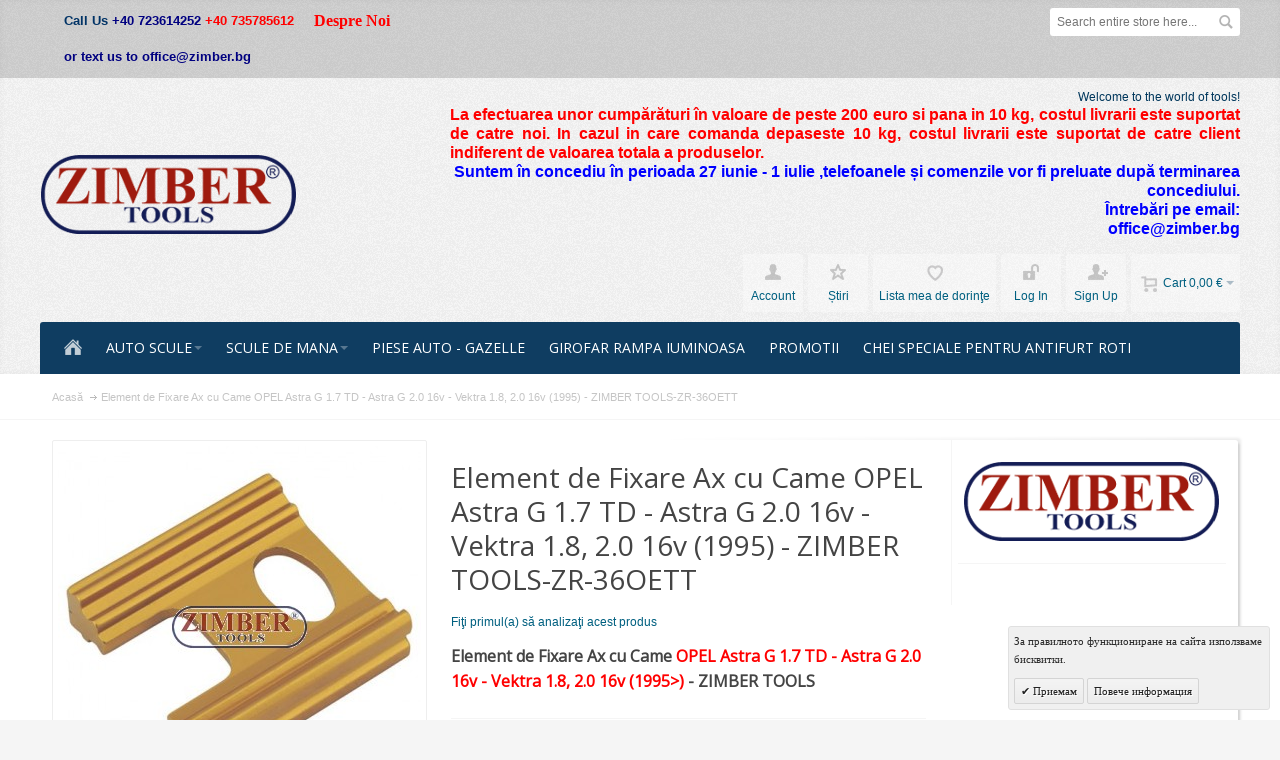

--- FILE ---
content_type: text/html; charset=UTF-8
request_url: https://zimber-scule.com/ro/element-de-fixare-ax-cu-came-opel-astra-g-17-td-astra-g-20-16v-vektra-18-20-16v-1995-zimber.html
body_size: 24433
content:
<!DOCTYPE html PUBLIC "-//W3C//DTD XHTML 1.0 Strict//EN" "http://www.w3.org/TR/xhtml1/DTD/xhtml1-strict.dtd">
<html xmlns="http://www.w3.org/1999/xhtml" xml:lang="ro" lang="ro">
<head>

<meta http-equiv="Content-Type" content="text/html; charset=utf-8" />
<title>Element de Fixare Ax cu Came OPEL Astra G 1.7 TD - Astra G 2.0 16v - Vektra 1.8, 2.0 16v (1995&gt;) - ZIMBER TOOLS-ZR-36OETT</title>
	<meta name="viewport" content="width=device-width, initial-scale=1, maximum-scale=1" />
<meta name="description" content="Element de Fixare Ax cu Came OPEL Astra G 1.7 TD - Astra G 2.0 16v - Vektra 1.8, 2.0 16v (1995&gt;) - ZIMBER TOOLS-ZR-36OETT" />
<meta name="keywords" content="Element de Fixare Ax cu Came OPEL Astra G 1.7 TD - Astra G 2.0 16v - Vektra 1.8, 2.0 16v (1995&gt;) - ZIMBER TOOLS-ZR-36OETT" />
<meta name="robots" content="INDEX,FOLLOW" />
<link rel="icon" href="https://zimber-scule.com/media/favicon/default/favicon.ico" type="image/x-icon" />
<link rel="shortcut icon" href="https://zimber-scule.com/media/favicon/default/favicon.ico" type="image/x-icon" />

<!--[if lt IE 7]>
<script type="text/javascript">
//<![CDATA[
    var BLANK_URL = 'https://zimber-scule.com/js/blank.html';
    var BLANK_IMG = 'https://zimber-scule.com/js/spacer.gif';
//]]>
</script>
<![endif]-->

<link rel="stylesheet" type="text/css" href="https://zimber-scule.com/media/css_secure/5173afb8b8a7cfd3a2274d983ee2cba2.css" />
<link rel="stylesheet" type="text/css" href="https://zimber-scule.com/media/css_secure/fc004f8c745eddc68aa17d7d1f355509.css" media="all" />
<link rel="stylesheet" type="text/css" href="https://zimber-scule.com/media/css_secure/5d6f8e4a00249aa4c5d780ba90176de7.css" media="print" />
<script type="text/javascript" src="https://zimber-scule.com/media/js/6e2e0f52412337930384db41dafb9775.js"></script>
<!--[if IE]>
<link rel="stylesheet" type="text/css" href="https://zimber-scule.com/media/css_secure/daeb036e94c90654528d6a873ed118da.css" media="all" />
<![endif]-->
<!--[if lt IE 7]>
<script type="text/javascript" src="https://zimber-scule.com/media/js/fd951376936c933090aa9fd5647b886d.js"></script>
<![endif]-->
<!--[if lte IE 7]>
<link rel="stylesheet" type="text/css" href="https://zimber-scule.com/media/css_secure/e5ecc7c8956532ad38f52e2c5eda02f6.css" media="all" />
<![endif]-->
<!--[if lte IE 8]>
<link rel="stylesheet" type="text/css" href="https://zimber-scule.com/media/css_secure/197bb380c25885a1452cd502020eaefc.css" media="all" />
<![endif]-->
<script type="text/javascript">
//<![CDATA[
var infortisTheme = {}; infortisTheme.responsive = true; infortisTheme.maxBreak = 1280;
//]]>
</script>
<script type="text/javascript">
//<![CDATA[
Mage.Cookies.path     = '/';
Mage.Cookies.domain   = '.zimber-scule.com';
//]]>
</script>

<script type="text/javascript">
//<![CDATA[
optionalZipCountries = ["IE","MO","PA","HK"];
//]]>
</script>


<!--Tatvic Enhanced eCommerce Section end -->
    <script type="text/javascript">

        if (typeof(jQuery) == 'undefined') {
            document.write("<script type='text/javascript' src='//ajax.googleapis.com/ajax/libs/jquery/1.8.0/jquery.min.js'></scr" + "ipt>");
        }
    </script> 

        <!-- Google Tag Manager -->
        <noscript><iframe src="//www.googletagmanager.com/ns.html?id=GTM-T55T8X"
                          height="0" width="0" style="display:none;visibility:hidden"></iframe></noscript>
        <script>(function(w, d, s, l, i) {
                w[l] = w[l] || [];
                w[l].push({'gtm.start':
                            new Date().getTime(), event: 'gtm.js'});
                var f = d.getElementsByTagName(s)[0],
                        j = d.createElement(s), dl = l != 'dataLayer' ? '&l=' + l : '';
                j.async = true;
                j.src =
                        '//www.googletagmanager.com/gtm.js?id=' + i + dl;
                f.parentNode.insertBefore(j, f);
            })(window, document, 'script', 'dataLayer', 'GTM-T55T8X');

        </script> 
        <!-- End Google Tag Manager -->
    <script type="text/javascript">

        (function(i, s, o, g, r, a, m) {
            i["GoogleAnalyticsObject"] = r;
            i[r] = i[r] || function() {
                (i[r].q = i[r].q || []).push(arguments)
            }, i[r].l = 1 * new Date();
            a = s.createElement(o),
                    m = s.getElementsByTagName(o)[0];
            a.async = 1;
            a.src = g;
            m.parentNode.insertBefore(a, m)
        })(window, document, "script", "//www.google-analytics.com/analytics.js", "ga");

        ga('create', 'UA-105733464-2', 'zimber-scule.com');


        ga("require", "displayfeatures");
        ga('send', 'pageview');
        ga("require", "ec", "ec.js");

        var $t_jQuery = jQuery.noConflict();

            //tvc_threshold = '';
        //exec_tvc_t_sth = true;

    
    
    
    


    
    
            var productObject = {};

                                    productObject = {
                        'sku': 'ZR-36OETT',
                        'Name': 'Element de Fixare Ax cu Came OPEL Astra G 1.7 TD  - Astra G 2.0 16v - Vektra 1.8, 2.0 16v (1995) - ZIMBER TOOLS-ZR-36OETT',
                        'Price': '11.9',
                        'categories': 'AUTO SCULE,Scule speciale,Truse blocaje distributie -  Fixare Distributie - Scule reglaje distribuţie,Truse blocaje distributie  Opel , Jeep ',
                        'brand': '',
                        'visibility': '4',
                        'instock': "1",
                        'stock': "1.0000"
                    }
                    ga('set', '&cu', 'EUR');
                    exec_tvc_t_ppv = true;

        

            </script>

    <!--Tatvic Enhanced eCommerce Section end -->
    <style type="text/css">
					.header-container2
	{
		background-image: url(https://zimber-scule.com/media/wysiwyg/infortis/fortis/_patterns/default/grain2.png);
	}
					.footer-container
	{
		background-image: url(https://zimber-scule.com/media/wysiwyg/infortis/fortis/_patterns/default/grain1.png);
	}
			.footer-container2
	{
		background-image: url(https://zimber-scule.com/media/wysiwyg/infortis/fortis/_patterns/default/4.png);
	}
	</style><script type="text/javascript">
    //<![CDATA[
    window.webcodeEurozonePriceConfig = {"enabled":1,"exchangeRate":1.95583,"currencySeparator":"\/"};
    //]]>
</script>

<script type="text/javascript">//<![CDATA[
        var Translator = new Translate({"Please select an option.":"V\u0103 rug\u0103m s\u0103 selecta\u0163i o op\u0163iune.","This is a required field.":"Acesta este un c\u00e2mp cerut.","Please enter a valid number in this field.":"V\u0103 rug\u0103m s\u0103 \u00eenscrie\u0163i un num\u0103r valid in acest c\u00e2mp.","Please use only letters (a-z), numbers (0-9) or underscore(_) in this field, first character should be a letter.":"V\u0103 rug\u0103m s\u0103 folosi\u0163i numai litere (a-z), numere (0-9) sau sublinii (_) \u00een acest c\u00e2mp, primul caracter ar trebui s\u0103 fie o liter\u0103.","Please enter a valid phone number. For example (123) 456-7890 or 123-456-7890.":"V\u0103 rug\u0103m s\u0103 \u00eenscrie\u0163i un num\u0103r de telefon valid. De exemplu (123) 456-7890 sau 123-456-7890.","Please enter a valid date.":"V\u0103 rug\u0103m s\u0103 \u00eenscrie\u0163i o dat\u0103 valid\u0103.","Please enter a valid email address. For example johndoe@domain.com.":"V\u0103 rug\u0103m s\u0103 \u00eenscrie\u0163i o adres\u0103 email valid\u0103. De exemplu johndoe@domeniu.com.","Please make sure your passwords match.":"V\u0103 rug\u0103m s\u0103 fi\u0163i sigur(\u0103) ca parolele se potrivesc .","Please enter a valid URL. For example http:\/\/www.example.com or www.example.com":"V\u0103 rug\u0103m s\u0103 \u00eenscrie\u0163i un URL valid. De exemplu http:\/\/www.example.com sau www.example.com","Please enter a valid social security number. For example 123-45-6789.":"V\u0103 rug\u0103m s\u0103 \u00eenscrie\u0163i un num\u0103r valid de securitate social\u0103. De exemplu 123-45-6789.","Please enter a valid zip code. For example 90602 or 90602-1234.":"V\u0103 rug\u0103m s\u0103 \u00eenscrie\u0163i un cod postal\/zip valid. De exemplu 90602 sau 90602-1234.","Please enter a valid zip code.":"V\u0103 rug\u0103m s\u0103 \u00eenscrie\u0163i un cod postal\/zip valid.","Please use this date format: dd\/mm\/yyyy. For example 17\/03\/2006 for the 17th of March, 2006.":"V\u0103 rug\u0103m s\u0103 folosi\u0163i acest format de dat\u0103: zz\/ll\/aaaa. de exemplu 12\/03\/2006 pentru a 17-a zi de martie, 2006.","Please enter a valid $ amount. For example $100.00.":"V\u0103 rug\u0103m s\u0103 \u00eenscrie\u0163i o sum\u0103 valid\u0103 de $. De exemplu $100.00.","Please select one of the above options.":"V\u0103 rug\u0103m s\u0103 selecta\u0163i una din op\u0163iunile de mai sus.","Please select one of the options.":"V\u0103 rug\u0103m s\u0103 selecta\u0163i una din op\u0163iuni.","Please select State\/Province.":"V\u0103 rug\u0103m s\u0103 selecta\u0163i statul\/provincia.","Please enter a number greater than 0 in this field.":"V\u0103 rug\u0103m s\u0103 \u00eenscrie\u0163i \u00een acest c\u00e2mp un num\u0103r mai mare dec\u00e2t 0.","Please enter a valid credit card number.":"V\u0103 rug\u0103m s\u0103 \u00eenscrie\u0163i un num\u0103r de carte de credit valabil.","Please wait, loading...":"V\u0103 rug\u0103m a\u015ftepta\u0163i, \u00eenc\u0103rc\u00e2nd...","Add to Cart":"\u00cen c\u0103ru\u0163","In Stock":"\u00cen inventar","Out of Stock":"Epuizat(\u0103)"});
        //]]></script>


	<link href='//fonts.googleapis.com/css?family=Open+Sans:400&amp;subset=cyrillic,cyrillic-ext,latin' rel='stylesheet' type='text/css' />
</head>
<body class=" catalog-product-view catalog-product-view product-element-de-fixare-ax-cu-came-opel-astra-g-17-td-astra-g-20-16v-vektra-18-20-16v-1995-zimber ">
    <div id="root-wrapper">
<div class="wrapper">
        <noscript>
        <div class="global-site-notice noscript">
            <div class="notice-inner">
                <p>
                    <strong>JavaScript seems to be disabled in your browser.</strong><br />
                    You must have JavaScript enabled in your browser to utilize the functionality of this website.                </p>
            </div>
        </div>
    </noscript>
    <div class="page">
        <div class="header-container" id="top">
<div class="header-container2">
<div class="header-container3">

    <div class="header-top-container">
        <div class="header-top header container clearer stretched">
            <div class="grid-full">
                <div class="search-wrapper search-wrapper-mobile search-wrapper-inline search-wrapper-small item item-right">
                    <form id="search_mini_form" action="https://zimber-scule.com/ro/catalogsearch/result/" method="get">
    <div class="form-search">
        <label for="search">Search:</label>
        <input id="search" type="text" name="q" value="" class="input-text" maxlength="128" />
        <button type="submit" title="Căutaţi" class="button"><span><span>Căutaţi</span></span></button>
        <div id="search_autocomplete" class="search-autocomplete"></div>
        <script type="text/javascript">
        //<![CDATA[
            var searchForm = new Varien.searchForm('search_mini_form', 'search', 'Search entire store here...');
            searchForm.initAutocomplete('https://zimber-scule.com/ro/catalogsearch/ajax/suggest/', 'search_autocomplete');
        //]]>
        </script>
    </div>
</form>
                </div>

                                    <div class="block_header_top_left item item-left"><div class="phone"><span style="font-size: small; color: #003366;"><strong>Call Us&nbsp;<strong><span style="color: #000080;">+40 723614252&nbsp;</span></strong><span style="color: #ff0000;">+40 735785612 </span></strong></span></div>
<div class="phone"><span style="font-size: small; color: #000080;"><strong>or text us to office@zimber.bg</strong></span></div></div>
                                                    <div class="block_header_top_left2 item item-left"><ul>
<li><span style="font-family: arial black,avant garde; font-size: medium; color: #ff0000;"><a href="https://zimber-scule.com/about-us"><span style="color: #ff0000;"><strong>Despre Noi&nbsp; <br /></strong></span></a></span></li>
</ul></div>
                
                                                                            </div> <!-- end: grid-full -->
                    </div> <!-- end: header-top -->
    </div> <!-- end: header-top-container -->

    <div class="header-primary-container">
        <div class="header-primary header container stretched">
            <div class="grid-full">
                
                <div class="v-grid-container">
                    
                    <div class="logo-wrapper grid12-4 v-grid">
                                            <a href="https://zimber-scule.com/ro/" title="Zimber Tools" class="logo"><strong>Zimber Tools</strong><img src="https://zimber-scule.com/skin/frontend/fortis/zimber/images/xlogo.png" alt="Zimber Tools" /></a>
                                        </div> <!-- end: logo-wrapper -->
                    
                    <div class="user-menu clearer grid12-8 v-grid um-fortis um-icons-label-top">

                        <div class="user-menu-top clearer">
                            <div class="item item-right hide-below-768">
                                <p class="welcome-msg">Welcome to the world of tools! </p>
                            </div>
                                                            <div class="block_header_banner item item-right"><p style="text-align: justify;"><span style="color: red; font-weight: bold; font-size: 1.2em;"><span style="font-size: medium;">La efectuarea unor cumpărături &icirc;n valoare de peste<strong><span style="color: #ff0000;"> 200 euro si pana in 10 kg</span></strong>, costul livrarii este suportat de catre noi. In cazul in care comanda depaseste 10 kg, costul livrarii este suportat de catre client indiferent de valoarea totala a produselor.</span></span></p>
<p style="text-align: justify;"><span style="color: red; font-weight: bold; font-size: 1.2em;"><span style="font-size: medium;"></span></span></p>
<p><strong><span style="color: #0000ff; font-size: medium;">Suntem &icirc;n concediu &icirc;n perioada 27 iunie - 1 iulie ,telefoanele și comenzile vor fi preluate după terminarea concediului.</span></strong><br /><strong><span style="color: #0000ff; font-size: medium;">&Icirc;ntrebări pe email:</span></strong><br /><strong><span style="color: #0000ff; font-size: medium;">office@zimber.bg</span></strong></p>
<p style="text-align: justify;"><span style="color: red; font-weight: bold; font-size: 1.2em;"><span style="font-size: medium;"></span></span></p>
<p></p></div>
                                                    </div>
                        
                        
<div id="mini-cart" class="dropdown is-empty">

    <div class="dropdown-toggle cover" title="Nu aveţi articole in căruţul de târguieli.	">
        <div class="feature-icon-hover">
    
    	<span class="first close-to-text force-no-bg-color icon i-cart">&nbsp;</span>
        <div class="name">Cart</div>
		        	<div class="empty"><span class="price">0,00 €</span></div>
                <span class="caret">&nbsp;</span>

        </div> <!-- end: dropdown-toggle > div -->
    </div> <!-- end: dropdown-toggle -->
    
            	<div class="dropdown-menu left-hand block">
        	<div class="block-content-inner">

				                <div class="empty">Nu aveţi articole in căruţul de târguieli.	</div>

            </div> <!-- end: block-content-inner -->
		</div> <!-- end: dropdown-menu -->
    
</div> <!-- end: mini-cart -->

                        
                                                
                        <div class="top-links">
                                
<ul class="links">
            
            
            
                        <li class=" first" id="top-link-account">

                <a href="https://zimber-scule.com/ro/customer/account/"     title="Account"                     class="feature-icon-hover">

                                            <span class="icon force-no-bg-color i-account"></span>
                                            <span class="label">Account</span>

                </a>

            </li>
                        
                    
            
            
                        <li  >

                <a href="https://zimber-scule.com/ro/news/"     title="Știri" class="top-link-news"                    class="feature-icon-hover">

                                            <span class="icon force-no-bg-color i-userlinkdefault"></span>
                                            <span class="label">Știri</span>

                </a>

            </li>
                        
                                
            
            
                        <li  >

                <a href="https://zimber-scule.com/ro/wishlist/" title="Lista mea de dorinţe"                     class="feature-icon-hover">

                                            <span class="icon force-no-bg-color i-wishlist"></span>
                                            <span class="label">Lista mea de dorinţe</span>

                </a>

            </li>
            

                    
            
            
                        <li  id="top-link-login">

                <a href="https://zimber-scule.com/ro/customer/account/login/"     title="Log In"                     class="feature-icon-hover">

                                            <span class="icon force-no-bg-color i-login"></span>
                                            <span class="label">Log In</span>

                </a>

            </li>
                        
                    
                    
            
            
                        <li class=" last" id="top-link-signup">

                <a href="https://zimber-scule.com/ro/customer/account/create/"     title="Sign Up"                     class="feature-icon-hover">

                                            <span class="icon force-no-bg-color i-signup"></span>
                                            <span class="label">Sign Up</span>

                </a>

            </li>
                        
            </ul>
                        </div> <!-- end: top-links -->
        
                    </div> <!-- end: user-menu -->
                    
                </div> <!-- end: v-grid-container -->
        
            </div> <!-- end: grid-full -->
        </div> <!-- end: header-primary -->
    </div> <!-- end: header-primary-container -->

                <script type="text/javascript">
        //<![CDATA[
            jQuery(function($) {
                var umStyleClass1 = 'um-icons-label-top';
                var umStyleClass2 = 'um-icons';
                var umDecorate = function()
                {
                    if ($(window).width() >= 640)
                    {
                        $('.user-menu').addClass(umStyleClass1).removeClass(umStyleClass2);
                    }
                    else
                    {
                        $('.user-menu').addClass(umStyleClass2).removeClass(umStyleClass1);
                    }
                }
                umDecorate();
                $(window).resize(umDecorate);
            });
        //]]>
        </script>
        
    <div class="nav-container">
        <div class="nav container clearer stretched has-bg">
            
	


	
	
		<div class="mobnav-trigger-wrapper grid-full">
			<a class="mobnav-trigger" href="#">
				<span class="trigger-icon"><span class="line"></span><span class="line"></span><span class="line"></span></span>
				<span>Menu</span>
			</a>
		</div>

	


	
	<ul id="nav" class="grid-full nav-regular opt-fx-fade-inout opt-sb0">
	
												<li class="nav-item nav-item--home nav-item--homeicon level0 level-top">
				<a class="level-top feature feature-icon-hover" href="https://zimber-scule.com/ro/"><span class="icon i-home-w force-no-bg-color"></span></a>
			</li>
		
								
							<li class="nav-item level0 nav-1 level-top first nav-item--parent classic nav-item--only-subcategories parent"><a href="https://zimber-scule.com/ro/auto-scule.html" class="level-top"><span>AUTO SCULE</span><span class="caret">&nbsp;</span></a><span class="opener"></span><ul class="level0 nav-submenu nav-panel--dropdown nav-panel"><li class="nav-item level1 nav-1-1 first classic"><a href="https://zimber-scule.com/ro/auto-scule/scule-pentru-electricieni-auto.html"><span>Scule pentru electricieni auto </span></a></li><li class="nav-item level1 nav-1-2 classic"><a href="https://zimber-scule.com/ro/auto-scule/aparate-diagnoza.html"><span>Aparate Diagnoza</span></a></li><li class="nav-item level1 nav-1-3 classic"><a href="https://zimber-scule.com/ro/auto-scule/scule-pentru-injectore.html"><span>Scule pentru injectore</span></a></li><li class="nav-item level1 nav-1-4 classic"><a href="https://zimber-scule.com/ro/auto-scule/testere-compresmetre.html"><span>Testere - Compresmetre</span></a></li><li class="nav-item level1 nav-1-5 classic"><a href="https://zimber-scule.com/ro/auto-scule/scule-servicii-motor.html"><span>Scule pentru motoare</span></a></li><li class="nav-item level1 nav-1-6 classic"><a href="https://zimber-scule.com/ro/auto-scule/scule-speciale-auto-benz-bmw-audi-vw.html"><span>Scule speciale auto - BENZ, BMW, AUDI, VW,OPEL</span></a></li><li class="nav-item level1 nav-1-7 nav-item--parent classic nav-item--only-subcategories parent"><a href="https://zimber-scule.com/ro/auto-scule/scule-de-tras-si-impins.html"><span>Scule De Tras Si Impins </span><span class="caret">&nbsp;</span></a><span class="opener"></span><ul class="level1 nav-submenu nav-panel--dropdown nav-panel"><li class="nav-item level2 nav-1-7-1 first classic"><a href="https://zimber-scule.com/ro/auto-scule/scule-de-tras-si-impins/presa-pentru-arcuri-de-supape.html"><span>Presa arcuri supapa</span></a></li><li class="nav-item level2 nav-1-7-2 classic"><a href="https://zimber-scule.com/ro/auto-scule/scule-de-tras-si-impins/presa-pentru-arcuri.html"><span>Presa pentru arcuri </span></a></li><li class="nav-item level2 nav-1-7-3 classic"><a href="https://zimber-scule.com/ro/auto-scule/scule-de-tras-si-impins/presa-rulment.html"><span>Prese pentru Rulmenti</span></a></li><li class="nav-item level2 nav-1-7-4 last classic"><a href="https://zimber-scule.com/ro/auto-scule/scule-de-tras-si-impins/presa-cap-de-bara.html"><span>Presa Cap de Bara</span></a></li></ul></li><li class="nav-item level1 nav-1-8 classic"><a href="https://zimber-scule.com/ro/auto-scule/scule-speciale.html"><span>Scule speciale</span></a></li><li class="nav-item level1 nav-1-9 nav-item--parent classic nav-item--only-subcategories parent"><a href="https://zimber-scule.com/ro/auto-scule/scule-tinichigerie.html"><span>Scule tinichigerie</span><span class="caret">&nbsp;</span></a><span class="opener"></span><ul class="level1 nav-submenu nav-panel--dropdown nav-panel"><li class="nav-item level2 nav-1-9-5 first last classic"><a href="https://zimber-scule.com/ro/auto-scule/scule-tinichigerie/dispozitiv-pentru-indreptat-tabla-caroseriei.html"><span>Dispozitiv pentru indreptat tabla caroseriei</span></a></li></ul></li><li class="nav-item level1 nav-1-10 classic"><a href="https://zimber-scule.com/ro/auto-scule/scule-service-ulei-si-gresare.html"><span>Scule service ulei si gresare</span></a></li><li class="nav-item level1 nav-1-11 nav-item--parent classic nav-item--only-subcategories parent"><a href="https://zimber-scule.com/ro/auto-scule/scule-pneumatice.html"><span>Scule pneumatice</span><span class="caret">&nbsp;</span></a><span class="opener"></span><ul class="level1 nav-submenu nav-panel--dropdown nav-panel"><li class="nav-item level2 nav-1-11-6 first classic"><a href="https://zimber-scule.com/ro/auto-scule/scule-pneumatice/cuplaj-rapid-pentru-furtun.html"><span>Cuplaj rapid pentru furtun</span></a></li><li class="nav-item level2 nav-1-11-7 last classic"><a href="https://zimber-scule.com/ro/auto-scule/scule-pneumatice/pistol-cu-aer-pistol-pneumatic.html"><span>Pistol cu Aer - Pistol Pneumatic</span></a></li></ul></li><li class="nav-item level1 nav-1-12 classic"><a href="https://zimber-scule.com/ro/auto-scule/scule-servicii-frana.html"><span>SCULE SERVICII FRANA</span></a></li><li class="nav-item level1 nav-1-13 classic"><a href="https://zimber-scule.com/ro/auto-scule/scule-alternator.html"><span>SCULE  ALTERNATOR</span></a></li><li class="nav-item level1 nav-1-14 classic"><a href="https://zimber-scule.com/ro/auto-scule/scule-de-hidraulice.html"><span>Scule hidraulice</span></a></li><li class="nav-item level1 nav-1-15 classic"><a href="https://zimber-scule.com/ro/auto-scule/scule-motociclete.html"><span>SCULE MOTOCICLETE</span></a></li><li class="nav-item level1 nav-1-16 classic"><a href="https://zimber-scule.com/ro/auto-scule/scule-instalatii-aer-conditionat-auto.html"><span>Scule instalatii aer conditionat  Auto</span></a></li><li class="nav-item level1 nav-1-17 classic"><a href="https://zimber-scule.com/ro/auto-scule/mobilier-si-dulapuri-de-scule.html"><span>Mobilier si dulapuri de scule </span></a></li><li class="nav-item level1 nav-1-18 classic"><a href="https://zimber-scule.com/ro/auto-scule/trusa-de-centrat-ambreiaj.html"><span>Trusa de centrat ambreiaj</span></a></li><li class="nav-item level1 nav-1-19 nav-item--parent classic nav-item--only-subcategories parent"><a href="https://zimber-scule.com/ro/auto-scule/truse-blocaje-distributie-fixare-distributie-ax-cu-came.html"><span>Truse blocaje distributie -  Fixare Distributie - Scule reglaje distribuţie</span><span class="caret">&nbsp;</span></a><span class="opener"></span><ul class="level1 nav-submenu nav-panel--dropdown nav-panel"><li class="nav-item level2 nav-1-19-8 first classic"><a href="https://zimber-scule.com/ro/auto-scule/truse-blocaje-distributie-fixare-distributie-ax-cu-came/truse-blocaje-distributie-fixare-distributie-ax-cu-came-bmw.html"><span>Truse blocaje distributie BMW.</span></a></li><li class="nav-item level2 nav-1-19-9 classic"><a href="https://zimber-scule.com/ro/auto-scule/truse-blocaje-distributie-fixare-distributie-ax-cu-came/truse-blocaje-distributie-opel.html"><span>Truse blocaje distributie  Opel , Jeep </span></a></li><li class="nav-item level2 nav-1-19-10 classic"><a href="https://zimber-scule.com/ro/auto-scule/truse-blocaje-distributie-fixare-distributie-ax-cu-came/truse-blocaje-distributie-alfa-romeo-fiat-iveco.html"><span>Truse blocaje distributie -  Alfa Romeo, Fiat, Iveco</span></a></li><li class="nav-item level2 nav-1-19-11 classic"><a href="https://zimber-scule.com/ro/auto-scule/truse-blocaje-distributie-fixare-distributie-ax-cu-came/truse-blocaje-distributie-ford-land-rover-saab-mazda-hyundai-mitsubishi.html"><span>Truse blocaje distributie - Ford, Saab, Mazda, Volvo,  Hyundai, Mitsubishi, Volvo</span></a></li><li class="nav-item level2 nav-1-19-12 classic"><a href="https://zimber-scule.com/ro/auto-scule/truse-blocaje-distributie-fixare-distributie-ax-cu-came/truse-blocaje-distributie-citroen-peugeot-renault.html"><span>Truse blocaje distributie  CITROEN, PEUGEOT, RENAULT</span></a></li><li class="nav-item level2 nav-1-19-13 classic"><a href="https://zimber-scule.com/ro/auto-scule/truse-blocaje-distributie-fixare-distributie-ax-cu-came/truse-blocaje-distributie-mercedes-benz.html"><span>Truse blocaje distributie MERCEDES BENZ</span></a></li><li class="nav-item level2 nav-1-19-14 classic"><a href="https://zimber-scule.com/ro/auto-scule/truse-blocaje-distributie-fixare-distributie-ax-cu-came/truse-blocaje-distributie-vag-vw-audi-skoda-seat.html"><span>Truse blocaje distributie   VAG - VW, AUDI, SKODA, SEAT, PORSCHE.</span></a></li><li class="nav-item level2 nav-1-19-15 classic"><a href="https://zimber-scule.com/ro/auto-scule/truse-blocaje-distributie-fixare-distributie-ax-cu-came/scule-reglaje-distributie-land-rover-range-rover-jaguar.html"><span>Truse blocaje distributie Land Rover, Range Rover, Jaguar</span></a></li><li class="nav-item level2 nav-1-19-16 last classic"><a href="https://zimber-scule.com/ro/auto-scule/truse-blocaje-distributie-fixare-distributie-ax-cu-came/truse-blocaje-distributie-honda-mazda-subaru-toyota-mitsubishi-nissan.html"><span>Truse blocaje distributie Honda, Mazda, Subaru,Toyota, Mitsubishi,Nissan</span></a></li></ul></li><li class="nav-item level1 nav-1-20 nav-item--parent classic nav-item--only-subcategories parent"><a href="https://zimber-scule.com/ro/auto-scule/scule-pentru-camioane.html"><span>Scule pentru camioane</span><span class="caret">&nbsp;</span></a><span class="opener"></span><ul class="level1 nav-submenu nav-panel--dropdown nav-panel"><li class="nav-item level2 nav-1-20-17 first last classic"><a href="https://zimber-scule.com/ro/auto-scule/scule-pentru-camioane/cheie-tubulara-pentru-piulita-butuc-camioane-mercedes-man-iveco-neoplan-setra-scania-daf-volvo.html"><span>Cheie tubulara pentru piulita butuc  Camioane</span></a></li></ul></li><li class="nav-item level1 nav-1-21 classic"><a href="https://zimber-scule.com/ro/auto-scule/scule-pentru-bujii.html"><span>Scule pentru bujii</span></a></li><li class="nav-item level1 nav-1-22 classic"><a href="https://zimber-scule.com/ro/auto-scule/extractoare-pentru-bucse-rulmenti.html"><span>Extractoare pentru Bucse &amp; Rulmenti</span></a></li><li class="nav-item level1 nav-1-23 last classic"><a href="https://zimber-scule.com/ro/auto-scule/presa-pentru-arcuri.html"><span>Presa pentru arcuri</span></a></li></ul></li><li class="nav-item level0 nav-2 level-top nav-item--parent classic nav-item--only-subcategories parent"><a href="https://zimber-scule.com/ro/scule-de-mana.html" class="level-top"><span>SCULE DE MANA</span><span class="caret">&nbsp;</span></a><span class="opener"></span><ul class="level0 nav-submenu nav-panel--dropdown nav-panel"><li class="nav-item level1 nav-2-1 first nav-item--parent classic nav-item--only-subcategories parent"><a href="https://zimber-scule.com/ro/scule-de-mana/trusa-tubulare.html"><span>TRUSA TUBULARE </span><span class="caret">&nbsp;</span></a><span class="opener"></span><ul class="level1 nav-submenu nav-panel--dropdown nav-panel"><li class="nav-item level2 nav-2-1-1 first classic"><a href="https://zimber-scule.com/ro/scule-de-mana/trusa-tubulare/capete-profil.html"><span>Capete profil</span></a></li><li class="nav-item level2 nav-2-1-2 classic"><a href="https://zimber-scule.com/ro/scule-de-mana/trusa-tubulare/trusa-tubulare-zimber.html"><span>TRUSA TUBULARE  - ZIMBER</span></a></li><li class="nav-item level2 nav-2-1-3 nav-item--parent classic nav-item--only-subcategories parent"><a href="https://zimber-scule.com/ro/scule-de-mana/trusa-tubulare/tubulare.html"><span>TUBULARE </span><span class="caret">&nbsp;</span></a><span class="opener"></span><ul class="level2 nav-submenu nav-panel--dropdown nav-panel"><li class="nav-item level3 nav-2-1-3-1 first last classic"><a href="https://zimber-scule.com/ro/scule-de-mana/trusa-tubulare/tubulare/cheie-tubulara-pentru-piulita-butuc-camioane-tubulara-pentru-piulita-butuci-camion-zimber.html"><span>Cheie tubulara pentru piulita butuc Camioane.Tubulara pentru piulita butuci Camion </span></a></li></ul></li><li class="nav-item level2 nav-2-1-4 classic"><a href="https://zimber-scule.com/ro/scule-de-mana/trusa-tubulare/trusa-tubulare-rico.html"><span>TRUSA TUBULARE  - RICO</span></a></li><li class="nav-item level2 nav-2-1-5 classic"><a href="https://zimber-scule.com/ro/scule-de-mana/trusa-tubulare/trusa-tubulare-force.html"><span>TRUSA TUBULARE  - FORCE</span></a></li><li class="nav-item level2 nav-2-1-6 classic"><a href="https://zimber-scule.com/ro/scule-de-mana/trusa-tubulare/trusa-tubulare-jonnesway.html"><span>TRUSA TUBULARE - JONNESWAY</span></a></li><li class="nav-item level2 nav-2-1-7 last classic"><a href="https://zimber-scule.com/ro/scule-de-mana/trusa-tubulare/trusa-tubulare-bgs.html"><span>TRUSA TUBULARE - BGS</span></a></li></ul></li><li class="nav-item level1 nav-2-2 nav-item--parent classic nav-item--only-subcategories parent"><a href="https://zimber-scule.com/ro/scule-de-mana/clesti-si-surubelnite.html"><span>Clesti si surubelnite</span><span class="caret">&nbsp;</span></a><span class="opener"></span><ul class="level1 nav-submenu nav-panel--dropdown nav-panel"><li class="nav-item level2 nav-2-2-8 first last classic"><a href="https://zimber-scule.com/ro/scule-de-mana/clesti-si-surubelnite/set-surubelniti.html"><span> Set Surubelniti</span></a></li></ul></li><li class="nav-item level1 nav-2-3 classic"><a href="https://zimber-scule.com/ro/scule-de-mana/trusa-scule.html"><span>Trusa Scule</span></a></li><li class="nav-item level1 nav-2-4 nav-item--parent classic nav-item--only-subcategories parent"><a href="https://zimber-scule.com/ro/scule-de-mana/chei-si-bit.html"><span>Chei si Bit</span><span class="caret">&nbsp;</span></a><span class="opener"></span><ul class="level1 nav-submenu nav-panel--dropdown nav-panel"><li class="nav-item level2 nav-2-4-9 first classic"><a href="https://zimber-scule.com/ro/scule-de-mana/chei-si-bit/chei-force.html"><span>Chei - FORCE</span></a></li><li class="nav-item level2 nav-2-4-10 classic"><a href="https://zimber-scule.com/ro/scule-de-mana/chei-si-bit/chei-zimber.html"><span>Chei - ZIMBER</span></a></li><li class="nav-item level2 nav-2-4-11 classic"><a href="https://zimber-scule.com/ro/scule-de-mana/chei-si-bit/chei-bgs-technic.html"><span>Chei -  BGS. technic</span></a></li><li class="nav-item level2 nav-2-4-12 classic"><a href="https://zimber-scule.com/ro/scule-de-mana/chei-si-bit/chei-jonnesway.html"><span>Chei  JONNESWAY</span></a></li><li class="nav-item level2 nav-2-4-13 classic"><a href="https://zimber-scule.com/ro/scule-de-mana/chei-si-bit/kljuchove-gedore.html"><span>Chei  - GEDORE</span></a></li><li class="nav-item level2 nav-2-4-14 last classic"><a href="https://zimber-scule.com/ro/scule-de-mana/chei-si-bit/chei-neilsen.html"><span>Chei NEILSEN</span></a></li></ul></li><li class="nav-item level1 nav-2-5 nav-item--parent classic nav-item--only-subcategories parent"><a href="https://zimber-scule.com/ro/scule-de-mana/tarozi-si-filiere.html"><span>Tarozi si Filiere</span><span class="caret">&nbsp;</span></a><span class="opener"></span><ul class="level1 nav-submenu nav-panel--dropdown nav-panel"><li class="nav-item level2 nav-2-5-15 first classic"><a href="https://zimber-scule.com/ro/scule-de-mana/tarozi-si-filiere/trusa-de-reparat-filet.html"><span>Trusă de reparat filet</span></a></li><li class="nav-item level2 nav-2-5-16 last classic"><a href="https://zimber-scule.com/ro/scule-de-mana/tarozi-si-filiere/freza-pentru-rectificat-scaun-supape-chiuloasa.html"><span>FREZA PENTRU RECTIFICAT SCAUN SUPAPE CHIULOASA </span></a></li></ul></li><li class="nav-item level1 nav-2-6 classic"><a href="https://zimber-scule.com/ro/scule-de-mana/adaptoare-prelungitore-cheie-cu-clichet-1-2-3-4-1-zimber-scule.html"><span> Adaptoare - Prelungitore- Cheie cu clichet  - 1/2 , 3/4, 1&quot;.</span></a></li><li class="nav-item level1 nav-2-7 last classic"><a href="https://zimber-scule.com/ro/scule-de-mana/cheii-dinamometrice.html"><span>Cheii Dinamometrice</span></a></li></ul></li><li class="nav-item level0 nav-3 level-top classic"><a href="https://zimber-scule.com/ro/piese-auto-gazelle.html" class="level-top"><span>PIESE AUTO - GAZelle</span></a></li><li class="nav-item level0 nav-4 level-top classic"><a href="https://zimber-scule.com/ro/girofar-rampa-luminoasa.html" class="level-top"><span>Girofar Rampa Iuminoasa</span></a></li><li class="nav-item level0 nav-5 level-top classic"><a href="https://zimber-scule.com/ro/promotii-zimber-tools.html" class="level-top"><span>PROMOTII</span></a></li><li class="nav-item level0 nav-6 level-top last classic"><a href="https://zimber-scule.com/ro/chei-speciale-pentru-antifurt-roti.html" class="level-top"><span>Chei speciale pentru antifurt roti</span></a></li>			
						
						
	</ul>



	
	<script type="text/javascript">
	//<![CDATA[



		var MegaMenu = {

			mode: 0			, threshold: 960			, currentState: 'regular'

			, bar: jQuery('#nav')
			, itemSelector: 'li'
			, panelSelector: '.nav-panel'
			, openerSelector: '.opener'
			, isTouchDevice: ('ontouchstart' in window) || (navigator.msMaxTouchPoints > 0)
			, ddDelayIn: 0
			, ddDelayOut: 50
			, ddAnimationDuration: 100

			, activateMobileMenu : function()
			{
				MegaMenu.currentState = 'mobile';
				jQuery('.mobnav-trigger-wrapper').show();
				MegaMenu.bar.addClass('nav-mobile acco').removeClass('nav-regular');
			}

			, activateRegularMenu : function()
			{
				MegaMenu.currentState = 'regular';
				MegaMenu.bar.addClass('nav-regular').removeClass('nav-mobile acco');
				jQuery('.mobnav-trigger-wrapper').hide();
			}

			, cleanUpAfterMobileMenu : function()
			{
								MegaMenu.bar.find('.nav-panel').css('display', '');
			}

			, prepareMobileMenu : function()
			{
								MegaMenu.bar.find('.nav-panel').hide();

								MegaMenu.bar.find('.item-active').each( function() {
					jQuery(this).children('.nav-panel').show();
				});
			}

			, firstInit : function()
			{
				if (jQuery(window).width() < MegaMenu.threshold)
				{
					MegaMenu.activateMobileMenu();
				}
				else
				{
					MegaMenu.cleanUpAfterMobileMenu();
					MegaMenu.activateRegularMenu();
				}
			}

			, reinit : function()
			{
				if (jQuery(window).width() < MegaMenu.threshold)
				{
										if (MegaMenu.currentState === 'regular')
					{
						MegaMenu.activateMobileMenu();
						MegaMenu.prepareMobileMenu();
					}
				}
				else
				{
										if (MegaMenu.currentState === 'mobile')
					{
						MegaMenu.activateRegularMenu();
						MegaMenu.cleanUpAfterMobileMenu();
					}
				}
			}
		}; //end: MegaMenu



		
		
			MegaMenu.bar.accordion(MegaMenu.panelSelector, MegaMenu.openerSelector, MegaMenu.itemSelector);
			MegaMenu.firstInit();
			jQuery(window).on('resize', MegaMenu.reinit);

		
		//Toggle mobile menu
		jQuery('a.mobnav-trigger').on('click', function(e) {
			e.preventDefault();
			if (jQuery(this).hasClass('active'))
			{
				MegaMenu.bar.removeClass('show');
				jQuery(this).removeClass('active');
			}
			else
			{
				MegaMenu.bar.addClass('show');
				jQuery(this).addClass('active');					
			}
		});

	


		
		jQuery(function($) {

			var menubar = MegaMenu.bar;

						menubar.on('click', '.no-click', function(e) {
				e.preventDefault();
			});

						menubar.on('mouseenter', 'li.parent.level0', function() {
				
				if (false === menubar.hasClass('nav-mobile'))
				{
					var item = $(this);
					var dd = item.children('.nav-panel');

					var itemPos = item.position();
					var ddPos = { left: itemPos.left, top: itemPos.top + item.height() };
					if (dd.hasClass('full-width')) { ddPos.left = 0; }

															dd.removeClass('tmp-full-width');

									var ddConOffset = menubar.offset().left;
					var outermostCon = $(window);
				
					var outermostContainerWidth = outermostCon.width();
					var ddOffset = ddConOffset + ddPos.left;
					var ddWidth = dd.outerWidth();

										if ((ddOffset + ddWidth) > outermostContainerWidth)
					{
												var diff = (ddOffset + ddWidth) - outermostContainerWidth;
						var ddPosLeft_NEW = ddPos.left - diff;

												var ddOffset_NEW = ddOffset - diff;

												if (ddOffset_NEW < 0)
						{
														dd.addClass('tmp-full-width');
							ddPos.left = 0;
						}
						else
						{
														ddPos.left = ddPosLeft_NEW;
						}
					}
					
					dd
						.css({
							'left' : ddPos.left + 'px',
							'top'  : ddPos.top + 'px'
						})
						.stop(true, true).delay(MegaMenu.ddDelayIn).slideDown(MegaMenu.ddAnimationDuration, "easeOutCubic");
				}

			}).on('mouseleave', 'li.parent.level0', function() {
				
				if (false === menubar.hasClass('nav-mobile'))
				{
					$(this).children(".nav-panel")
					.stop(true, true).delay(MegaMenu.ddDelayOut).slideUp(MegaMenu.ddAnimationDuration, "easeInCubic");
				}

			}); //end: menu top-level dropdowns

		}); //end: on document ready

		jQuery(window).on("load", function() {

			var menubar = MegaMenu.bar;

			if (MegaMenu.isTouchDevice)
			{
				menubar.on('click', 'a', function(e) {

					link = jQuery(this);
					if (!menubar.hasClass('nav-mobile') && link.parent().hasClass('nav-item--parent'))
					{
						if (!link.hasClass('ready'))
						{
							e.preventDefault();
							menubar.find('.ready').removeClass('ready');
							link.parents('li').children('a').addClass('ready');
						}
					}

				}); //end: on click
			} //end: if isTouchDevice

		}); //end: on load

	
	//]]>
	</script>

        </div> <!-- end: nav -->
    </div> <!-- end: nav-container -->

</div> <!-- end: header-container3 -->
</div> <!-- end: header-container2 -->
</div> <!-- end: header-container -->
        <div class="main-container col1-layout">

            <div class="main-before-top-container"></div>
            <div class="main-top-container">
                <div class="main-top container clearer">
                    <div class="grid-full">
                        <div class="breadcrumbs">
    <ul>
                                    <li class="home" itemscope itemtype="http://data-vocabulary.org/Breadcrumb">
                    <a href="https://zimber-scule.com/ro/" title="Mergeţi la pagina de acasă" itemprop="url"><span itemprop="title">Acasă</span></a>
            
                                <span class="sep"></span>
                                
                </li>
                                    <li class="product">
                    <span class="last-crumb">Element de Fixare Ax cu Came OPEL Astra G 1.7 TD  - Astra G 2.0 16v - Vektra 1.8, 2.0 16v (1995) - ZIMBER TOOLS-ZR-36OETT</span>
            
                                
                </li>
            </ul>
</div>
                    </div>
                </div>
            </div>

            <div class="main container">
                <div class="preface grid-full in-col1"></div>
                <div class="col-main grid-full in-col1">
                                        <script type="text/javascript">
    var optionsPrice = new Product.OptionsPrice([]);
</script>
<div id="messages_product_view"></div>
<div class="product-view pv-top-outline" itemscope itemtype="http://schema.org/Product">

    <form action="https://zimber-scule.com/ro/checkout/cart/add/uenc/aHR0cHM6Ly96aW1iZXItc2N1bGUuY29tL3JvL2VsZW1lbnQtZGUtZml4YXJlLWF4LWN1LWNhbWUtb3BlbC1hc3RyYS1nLTE3LXRkLWFzdHJhLWctMjAtMTZ2LXZla3RyYS0xOC0yMC0xNnYtMTk5NS16aW1iZXIuaHRtbA,,/product/2532/form_key/Y5oJcySMiK6ISFsz/" method="post" id="product_addtocart_form" class="product-view-form">
        <div class="product-top-wrapper-cover-top"></div>
        <div class="product-top-wrapper">
        <div class="product-top-wrapper2">
        <div class="product-top-wrapper3 clearer"> <!-- for IE8 fixes -->



        <input name="form_key" type="hidden" value="Y5oJcySMiK6ISFsz" />
        <div class="no-display">
            <input type="hidden" name="product" value="2532" />
            <input type="hidden" name="related_product" id="related-products-field" value="" />
        </div>

        
        <div class="product-img-column grid12-4">
            



<div class="img-box img-box-style1">


        
                
        <p class="product-image zoom-inside" style="max-width: 363px;">
        
            <a  href="https://zimber-scule.com/media/catalog/product/cache/4/image/650x/3b1afe2105d9fbfa3ed83fb59d26d6e6/2/6/2678-3122.jpg"
                class="cloud-zoom product-image-gallery"                 id="zoom1"
                rel="position:'inside',showTitle:false,lensOpacity:0.5,smoothMove:3,zoomWidth:427,zoomHeight:275,adjustX:0,adjustY:0">

                <img id="image-main"                     class="gallery-image visible"                     src="https://zimber-scule.com/media/catalog/product/cache/4/image/363x/3b1afe2105d9fbfa3ed83fb59d26d6e6/2/6/2678-3122.jpg"
                    alt="Element de Fixare Ax cu Came OPEL Astra G 1.7 TD  - Astra G 2.0 16v - Vektra 1.8, 2.0 16v (1995) - ZIMBER TOOLS-ZR-36OETT"
                    title="Element de Fixare Ax cu Came OPEL Astra G 1.7 TD  - Astra G 2.0 16v - Vektra 1.8, 2.0 16v (1995) - ZIMBER TOOLS-ZR-36OETT"
                    itemprop="image" />
            </a>
            
                                            <a id="zoom-btn" class="lightbox-group zoom-btn-small" href="https://zimber-scule.com/media/catalog/product/cache/4/image/650x/3b1afe2105d9fbfa3ed83fb59d26d6e6/2/6/2678-3122.jpg" title="Element de Fixare Ax cu Came OPEL Astra G 1.7 TD  - Astra G 2.0 16v - Vektra 1.8, 2.0 16v (1995) - ZIMBER TOOLS-ZR-36OETT">Zoom</a>
                
                    </p>
    
    



        <div class="more-images slider-arrows3 itemslider-thumbnails count-2">
        <div id="itemslider-zoom" class="thumbnails slides">
        
                        
                                                                    <div class="item" >
                        <a href="https://zimber-scule.com/media/catalog/product/cache/4/image/650x/3b1afe2105d9fbfa3ed83fb59d26d6e6/2/6/2678-3122.jpg" class="cloud-zoom-gallery lightbox-group" title=""
                            rel="useZoom:'zoom1', smallImage: 'https://zimber-scule.com/media/catalog/product/cache/4/image/363x/3b1afe2105d9fbfa3ed83fb59d26d6e6/2/6/2678-3122.jpg'">
                                                            <img class="lazyOwl" data-src="https://zimber-scule.com/media/catalog/product/cache/4/thumbnail/65x/f60862af9097d6049765368248c80f14/2/6/2678-3122.jpg" alt=""/>
                                                    </a>
                    </div>
                                                                                    <div class="item" >
                        <a href="https://zimber-scule.com/media/catalog/product/cache/4/image/650x/3b1afe2105d9fbfa3ed83fb59d26d6e6/n/o/nockenwellen-arretierwerkzeug-fur-opel-astra-vectra-zr-36oett-zimber-tools.jpg" class="cloud-zoom-gallery lightbox-group" title=""
                            rel="useZoom:'zoom1', smallImage: 'https://zimber-scule.com/media/catalog/product/cache/4/image/363x/3b1afe2105d9fbfa3ed83fb59d26d6e6/n/o/nockenwellen-arretierwerkzeug-fur-opel-astra-vectra-zr-36oett-zimber-tools.jpg'">
                                                            <img class="lazyOwl" data-src="https://zimber-scule.com/media/catalog/product/cache/4/thumbnail/65x/f60862af9097d6049765368248c80f14/n/o/nockenwellen-arretierwerkzeug-fur-opel-astra-vectra-zr-36oett-zimber-tools.jpg" alt=""/>
                                                    </a>
                    </div>
                                    
                </div>
    </div> <!-- end: more-images -->
</div> <!-- end: img-box -->



		<script type="text/javascript">
        jQuery(function($) {

        	//Zoom button for main image
        	$zoomButton = $("#zoom-btn");
            
            //Init lightbox
            $(".lightbox-group").colorbox({
			                rel:		'lightbox-group',
			                opacity:	0.5,
                speed:		300,
                current:	'image {current} of {total}',
                previous: '',
                next: '',
                close: '' //No comma here
				, maxWidth:'95%', maxHeight:'95%'			});
			
			//Product thumbnails - remove first one from gallery, it's already included in gallery by "zoom" button
							$(".cloud-zoom-gallery").first().removeClass("cboxElement");
						
			//Remove clicked thumbnail from gallery, it's already included in gallery by "zoom" button
			$(".cloud-zoom-gallery").click(function() {
				$zoomButton
					.attr('href', $(this).attr('href'))
					.attr('title', $(this).attr('title'));
			
									//First add gallery class to all thumbnails
					$(".cloud-zoom-gallery").each(function() {
						$(this).addClass("cboxElement");
					});
					$(this).removeClass("cboxElement");
							});

			//On image change
			$(document).on('product-media-manager-image-updated', function(e, data) {

				var img = data.img;

				//Add new image's URL to the zoom button's href attribute
				$zoomButton.attr('href', img.attr('src'));

									$(".cloud-zoom-gallery").each(function() {
						$(this).addClass("cboxElement");
					});
				
			}); //end: on event
            
        });
    </script>

<script type="text/javascript">
//<![CDATA[

    jQuery(function($) {

        var $cz = $('.cloud-zoom');
        var czInstance = $('.cloud-zoom').data('zoom');

        //On image change
        $(document).on('product-media-manager-image-updated', function(e, data) {

            var img = data.img;

            czInstance.destroy();

            //Add new image's URL to the CloudZoom element's href attribute
            $cz.attr('href', img.attr('src'));

            //Remove mousetrap
            var $mt = $('.mousetrap');
            $mt.unbind();
            $mt.remove();
            $mt = null;

            //Reinitialize CloudZoom
            $cz.CloudZoom();

        }); //end: on event

        //On resize
        var t;
        $(window).resize(function() {
            clearTimeout(t); 
            t = setTimeout(function() {

                czInstance.destroy();

                //Remove mousetrap and other elements
                var $mt = $('.mousetrap');
                $mt.unbind();
                $mt.remove();
                $mt = null;
                $('.cloud-zoom-lens').remove();
                $('#cloud-zoom-big').remove();

                //Reinitialize CloudZoom
                $cz.CloudZoom();

            }, 200);
        });

            var owl = $('#itemslider-zoom');
        owl.owlCarousel({

            mouseDrag: false,

                    lazyLoad: true,
        
                    itemsCustom: [ [0, 1], [219, 2] ],
            responsiveRefreshRate: 50,
        
                    slideSpeed: 200,
        
        
                    autoPlay: 5000,
        
            stopOnHover: true,

                    rewindNav: true,
            rewindSpeed: 600,
        
            pagination: false,
            navigation: true,
            navigationText: false

        }); //end: owl
    
    });
//]]>
</script>

                    </div>

        <div class="product-shop grid12-5">

            <div class="product-name">
                <h1 itemprop="name">Element de Fixare Ax cu Came OPEL Astra G 1.7 TD  - Astra G 2.0 16v - Vektra 1.8, 2.0 16v (1995) - ZIMBER TOOLS-ZR-36OETT</h1>
            </div>

                <p class="no-rating"><a id="goto-reviews-form" href="#review-form">Fiţi primul(a) să analizaţi acest produs</a></p>

                            <div class="short-description">
                    <div class="std" itemprop="description"><h3><span style="font-size: medium;"><strong><span id="current_product">Element de Fixare Ax cu Came <span style="color: #ff0000;">OPEL Astra G 1.7 TD - Astra G 2.0 16v - Vektra 1.8, 2.0 16v (1995</span></span><span style="color: #ff0000;">&gt;</span><span id="current_product"><span style="color: #ff0000;">)</span> - ZIMBER TOOLS</span></strong></span></h3></div>
                </div>
            
            
            
            <div class="product-type-data clearer is-type-simple">
		    <p class="availability in-stock">Availability: <span>În inventar</span></p>
	    <meta itemprop="availability" content="http://schema.org/InStock" />
	

                        
    <div class="price-box">
                                                                <span class="regular-price" id="product-price-2532">
                                            <span class="price">11,90 €</span>                                    </span>
                        
        </div>

</div>

                                                <div class="sku">
                        <span class="label">SKU No: </span>
                        <span class="value">ZR-36OETT</span>
                    </div>
                                <meta itemprop="productID" content="sku:ZR-36OETT" />            
            <div itemprop="offers" itemscope itemtype="http://schema.org/Offer">
                
                <meta itemprop="priceCurrency" content="EUR" /><meta itemprop="price" content="11.9" />            </div> 
                                                <div class="add-to-box">
                        

                        
    <div class="price-box">
                                                                <span class="regular-price" id="product-price-2532_clone">
                                            <span class="price">11,90 €</span>                                    </span>
                        
        </div>

	<div class="add-to-cart v-centered-content right">
					<div class="qty-wrapper v-center">
				<label for="qty">Qty:</label>
				<input type="text" name="qty" id="qty" maxlength="12" value="1" title="Cantitate" class="input-text qty" />
			</div>
				<button type="button" title="În căruţ" id="product-addtocart-button" class="button btn-cart v-center" onclick="productAddToCartForm.submit(this)"><span><span>În căruţ</span></span></button>
	</div>


    
	<div class="paypal-wrapper"><div class="quickOrderBox">
    <span class="title">COMANDA FARA INREGISTRARE</span>
    <p>Introduceti numele si numarul de telefon si va vom contacta intr-o zi lucrătoare.</p>
    <input type="text"  class="input-text" name="quick_address[firstname]" class="input-text" placeholder="Numele * :">
    <input type="text" class="input-text minimum-length-9 maximum-length-13 validate-digits validate-length" placeholder="Telefon*" name="quick_address[telephone]">

    <button id="quickOrderCreate" type="button" title="Order Now" class="button btn-primary">
        <span><span>Comanda</span></span>
    </button>

    <ul class="gdpr-checkbox">
    <li class="control">
    <div class="input-box">
        <input type="checkbox" class="required-entry" name="gdpr_privacy_policy" value="1" id="gdpr-privacy-policy" class="checkbox">
    </div>
    <label for="gdpr-privacy-policy" class="required">
        Am citit si sunt de acord cu <a href="https://zimber-scule.com/ro/privacy-policy/" target="_blank">politica de confidențialitate</a>.    </label>
</li>    </ul>
</div>
<input type="hidden" name="quick_address[lastname]" id="quickorder-lastname" value="(Бърза поръчка)" class="input-text" placeholder="Last name * :">
<input type="hidden" name="quick_address[city]" value="Sofia" class="input-text" placeholder="Oraşul * :">
<input type="hidden" name="quick_address[address]" value="Sofia" class="input-text" placeholder="Adresă * :">
<input type="hidden" class="input-text" value="https://zimber-scule.com/ro/quickorder/index/create/" name="quick[url]" id="quickUrl">

<script>
    jQuery(function(){
        jQuery('#gdpr-privacy-policy').removeClass('required-entry');

        jQuery('body').on('click', '#product-addtocart-button', function(e) {
            jQuery('#gdpr-privacy-policy').removeClass('required-entry');
            productAddToCartForm.submit();
        });

        jQuery('body').on('click', '#quickOrderCreate', function(e) {
            jQuery('#gdpr-privacy-policy').addClass('required-entry');
            if(productAddToCartForm.validator.validate()) {
                jQuery("#product_addtocart_form").attr("action", jQuery("#quickUrl").val());
                productAddToCartForm.submit();
            }
        });
    })

</script>
</div>
                    </div>
                                            
            
                            <div class="action-box clearer">
                    <ul class="add-to-links addto-gaps-right">

	<li>
        <a class="feature first v-centered-content" href="https://zimber-scule.com/ro/wishlist/index/add/product/2532/form_key/Y5oJcySMiK6ISFsz/" onclick="productAddToCartForm.submitLight(this, this.href); return false;" title="Adăugaţi la lista de dorinţe">
			<span class="v-center">
				<span class="icon i-wishlist force-no-bg-color no-margin"></span>
			</span>
            <span class="v-center">Adăugaţi la lista de dorinţe</span>
		</a>
	</li>

</ul>                </div>
                <!-- Check whether the plugin is enabled -->

<!-- AddThis Button BEGIN -->

<!-- AddThis API Config -->
<script type='text/javascript'>
var addthis_product = 'mag-sp-2.0.0';
var addthis_config 	= {
pubid : 'ra-57c99f4adcfd17c5'
}
</script>
<!-- AddThis API Config END -->
<div class="addthis_toolbox addthis_default_style addthis_32x32_style" >
<a class="addthis_button_preferred_1"></a>
<a class="addthis_button_preferred_2"></a>
<a class="addthis_button_preferred_3"></a>
<a class="addthis_button_preferred_4"></a>
<a class="addthis_button_compact"></a>
<a class="addthis_counter addthis_bubble_style"></a>
</div>

<script>
	var ats_widget =  function(){
	    if(typeof addthis_conf == 'undefined'){
	        var at_script = document.createElement('script');
	        at_script.src = '//s7.addthis.com/js/300/addthis_widget.js#pubid=ra-57c99f4adcfd17c5';
	        document.getElementsByTagName('head')[0].appendChild(at_script);
	        var addthis_product = 'mag-sp-2.1.0';
	    }
	};
	if(window.addEventListener)
		window.addEventListener('load',ats_widget);        
	else                
		window.attachEvent('onload',ats_widget);           	    
</script>	    
<!-- AddThis Button END -->
<style>
#at3win #at3winheader h3 {
	text-align:left !important;
}
</style>
            
            
            
            
            
        </div> <!-- end: product-shop -->

                    <div class="product-secondary-column grid12-3 custom-sidebar-right">

                                                    <div class="inner product_secondary_top_placeholder">
                        <div class="margin-top margin-bottom">			
				
			<div class="box-brand feature-wrapper bottom-border">
									<a class="fade-on-hover" href="https://zimber-scule.com/ro/catalogsearch/result/?q=ZIMBER-TOOLS" title="Click to see more products from ZIMBER-TOOLS"><img src="https://zimber-scule.com/media/wysiwyg/infortis/brands/zimber_tools.png" alt="ZIMBER-TOOLS" /></a>
							</div>
		
			</div>
                    </div>
                
                <div class="inner">

                    
                    
                    
                </div>
            </div> <!-- end: product-secondary-column -->
        
        


        </div> <!-- end: product-top-wrapper3 -->
        </div> <!-- end: product-top-wrapper2 -->
        </div> <!-- end: product-top-wrapper -->
        <div class="product-top-wrapper-cover-bottom"></div>
    </form>
    <script type="text/javascript">
    //<![CDATA[
        var productAddToCartForm = new VarienForm('product_addtocart_form');
        productAddToCartForm.submit = function(button, url) {
            if (this.validator.validate()) {
                var form = this.form;
                var oldUrl = form.action;

                if (url) {
                   form.action = url;
                }
                var e = null;
                try {
                    this.form.submit();
                } catch (e) {
                }
                this.form.action = oldUrl;
                if (e) {
                    throw e;
                }

                if (button && button != 'undefined') {
                    button.disabled = true;
                }
            }
        }.bind(productAddToCartForm);

        productAddToCartForm.submitLight = function(button, url){
            if(this.validator) {
                var nv = Validation.methods;
                delete Validation.methods['required-entry'];
                delete Validation.methods['validate-one-required'];
                delete Validation.methods['validate-one-required-by-name'];
                if (this.validator.validate()) {
                    if (url) {
                        this.form.action = url;
                    }
                    this.form.submit();
                }
                Object.extend(Validation.methods, nv);
            }
        }.bind(productAddToCartForm);
    //]]>
    </script>

    <div class="box-additional box-tabs grid12-9">
        <div id="product-tabs" class="gen-tabs gen-tabs-style-f">

		        <ul class="tabs clearer">
							                	<li id="tab-description"><a href="#">Descrierea produsului</a></li>
                            				            				                	<li id="tab-additional"><a href="#">Informaţii adiţionale</a></li>
                            				                	<li id="tab-tabreviews"><a href="#">Analize</a></li>
                            				                	<li id="tab-product.tags"><a href="#">Etichetele produsului</a></li>
                                                </ul>
        <div class="tabs-panels"><h2 class="acctab" id="acctab-description">Descrierea produsului</h2><div class="panel">    <h2>Detalii</h2>
    <div class="std">
        <h3><span style="font-size: medium;"><strong><span id="current_product">Element de Fixare Ax cu Came OPEL Astra G 1.7 TD - Astra G 2.0 16v - Vektra 1.8, 2.0 16v (1995&gt;) - ZIMBER,</span></strong></span></h3>
<p><span style="font-size: medium;"><strong> Gold anodised aluminium locking tool for VauxhallOpel twin cam petrol engines.Applications 1.8 2.0 16v EcoTec Engines...</strong></span></p>    </div>
</div><h2 class="acctab" id="acctab-additional">Informaţii adiţionale</h2><div class="panel">    <h2>Informaţii adiţionale</h2>
    <table class="data-table" id="product-attribute-specs-table">
        <col width="25%" />
        <col />
        <tbody>
                    <tr>
                <th class="label">SKU No</th>
                <td class="data">ZR-36OETT</td>
            </tr>
                    <tr>
                <th class="label">Manufacturer</th>
                <td class="data">ZIMBER-TOOLS</td>
            </tr>
                </tbody>
    </table>
    <script type="text/javascript">decorateTable('product-attribute-specs-table')</script>
</div><h2 class="acctab" id="acctab-tabreviews">Analize</h2><div class="panel">
<div class="box-collateral box-reviews" id="customer-reviews">
        <div class="form-add">
    <h2>Scrieţi analiza Dvs. proprie</h2>
        <p class="review-nologged" id="review-form">
        Only registered users can write reviews. Please, <a href="https://zimber-scule.com/ro/customer/account/login/referer/aHR0cHM6Ly96aW1iZXItc2N1bGUuY29tL3JvL2NhdGFsb2cvcHJvZHVjdC92aWV3L2lkLzI1MzIvI3Jldmlldy1mb3Jt/">log in</a> or <a href="https://zimber-scule.com/ro/customer/account/create/">register</a>    </p>
    </div>
</div>
</div><h2 class="acctab" id="acctab-product.tags">Etichetele produsului</h2><div class="panel"><div class="box-collateral box-tags">
    <h2>Etichetele produsului</h2>
            <h3>Alte persoane au marcat acest produs cu aceste etichete:</h3>
    <ul id="product-tags_ac8e7815163b4f2a6845e98b9d98541b" class="product-tags">
        <li><a href="https://zimber-scule.com/ro/tag/product/list/tagId/16/">ZIMBER TOOLS</a> (1388)</li> <li><a href="https://zimber-scule.com/ro/tag/product/list/tagId/125/">Scule Auto</a> (2712)</li> <li><a href="https://zimber-scule.com/ro/tag/product/list/tagId/367/">Blocaje</a> (151)</li> <li><a href="https://zimber-scule.com/ro/tag/product/list/tagId/401/">Trusa de Fixare Distributie</a> (168)</li> <li><a href="https://zimber-scule.com/ro/tag/product/list/tagId/437/">Scule Service</a> (2092)</li> <li><a href="https://zimber-scule.com/ro/tag/product/list/tagId/708/">Catalog Scule Auto</a> (2636)</li> <li><a href="https://zimber-scule.com/ro/tag/product/list/tagId/710/">Magazinul de Scule Auto</a> (2677)</li> <li><a href="https://zimber-scule.com/ro/tag/product/list/tagId/717/">Scule Speciale Service Auto</a> (2130)</li> <li><a href="https://zimber-scule.com/ro/tag/product/list/tagId/720/">Truse service auto</a> (2267)</li> <li><a href="https://zimber-scule.com/ro/tag/product/list/tagId/740/">Scule Auto Profesionale Pentru Service</a> (2158)</li> <li><a href="https://zimber-scule.com/ro/tag/product/list/tagId/752/">Scule Auto Profesionale</a> (2187)</li> <li><a href="https://zimber-scule.com/ro/tag/product/list/tagId/753/">Blocaje distributie</a> (273)</li> <li><a href="https://zimber-scule.com/ro/tag/product/list/tagId/847/">Set fixare distributie Audi, VW, SKODA, OPEL, MERCEDES BENZ, BMW, CITROEN, PEUGEOT, RENAULT,  Alfa Romeo, Fiat, Iveco, lancia, Ford, Land Rover, Saab ...</a> (197)</li> <li><a href="https://zimber-scule.com/ro/tag/product/list/tagId/854/">Fixare distributie</a> (187)</li> <li><a href="https://zimber-scule.com/ro/tag/product/list/tagId/872/">Blocaj ax cu came motoare pentru</a> (337)</li> <li><a href="https://zimber-scule.com/ro/tag/product/list/tagId/898/">Set fixare volanta si ax cu came</a> (208)</li> <li><a href="https://zimber-scule.com/ro/tag/product/list/tagId/1074/">Trusă extragere fulie curea de distribuție</a> (171)</li> <li><a href="https://zimber-scule.com/ro/tag/product/list/tagId/1103/">Truse blocaje distributie</a> (179)</li> <li><a href="https://zimber-scule.com/ro/tag/product/list/tagId/1104/">Fixare</a> (125)</li> <li><a href="https://zimber-scule.com/ro/tag/product/list/tagId/1105/">Blocaj</a> (345)</li> <li><a href="https://zimber-scule.com/ro/tag/product/list/tagId/1106/">Blocaj motoare</a> (135)</li> <li><a href="https://zimber-scule.com/ro/tag/product/list/tagId/1181/">Magazine Online Scule Auto</a> (2656)</li> <li><a href="https://zimber-scule.com/ro/tag/product/list/tagId/1229/">Scule auto  ZIMBER TOOLS</a> (2357)</li> <li><a href="https://zimber-scule.com/ro/tag/product/list/tagId/1245/">Scule Profesionale Aauto</a> (1961)</li> <li><a href="https://zimber-scule.com/ro/tag/product/list/tagId/1246/">Fixare distributie,</a> (273)</li> <li><a href="https://zimber-scule.com/ro/tag/product/list/tagId/1255/">Scule auto ZIMBER SCULE</a> (2335)</li> <li><a href="https://zimber-scule.com/ro/tag/product/list/tagId/1256/">Scule Auto ieftine</a> (2270)</li> <li><a href="https://zimber-scule.com/ro/tag/product/list/tagId/1259/">Blocaj distributie</a> (282)</li> <li><a href="https://zimber-scule.com/ro/tag/product/list/tagId/1263/">Trusa Scule Auto</a> (2225)</li> <li><a href="https://zimber-scule.com/ro/tag/product/list/tagId/1290/">Set fixare distributie</a> (192)</li> <li><a href="https://zimber-scule.com/ro/tag/product/list/tagId/1292/">Distributie</a> (277)</li> <li><a href="https://zimber-scule.com/ro/tag/product/list/tagId/1306/">Scule Ieftine Aauto</a> (2341)</li> <li><a href="https://zimber-scule.com/ro/tag/product/list/tagId/1308/">Cale Distributie</a> (267)</li> <li><a href="https://zimber-scule.com/ro/tag/product/list/tagId/1320/">Scule Service Auto Profesionale</a> (2151)</li> <li><a href="https://zimber-scule.com/ro/tag/product/list/tagId/1333/">Scule si echipamente auto profesionale pentru service</a> (2279)</li> <li><a href="https://zimber-scule.com/ro/tag/product/list/tagId/1336/">Scule Mecanica</a> (2276)</li> <li><a href="https://zimber-scule.com/ro/tag/product/list/tagId/1338/">Scule Speciale Auto</a> (1866)</li> <li><a href="https://zimber-scule.com/ro/tag/product/list/tagId/1379/">Echipamente service auto</a> (2370)</li> <li><a href="https://zimber-scule.com/ro/tag/product/list/tagId/1421/">Scule reglaje distribuţie</a> (270)</li> <li><a href="https://zimber-scule.com/ro/tag/product/list/tagId/1438/">Blocaj distributie Opel</a> (29)</li>    </ul>
    <script type="text/javascript">
        decorateGeneric($("product-tags_ac8e7815163b4f2a6845e98b9d98541b").select('li'), ['first', 'last']);
    </script>
        <form id="addTagForm" action="https://zimber-scule.com/ro/tag/index/save/product/2532/uenc/aHR0cHM6Ly96aW1iZXItc2N1bGUuY29tL3JvL2VsZW1lbnQtZGUtZml4YXJlLWF4LWN1LWNhbWUtb3BlbC1hc3RyYS1nLTE3LXRkLWFzdHJhLWctMjAtMTZ2LXZla3RyYS0xOC0yMC0xNnYtMTk5NS16aW1iZXIuaHRtbA,,/" method="get">
        <div class="form-add">
            <label for="productTagName">Adaugaţi etichetele Dvs.:</label>
            <div class="input-box">
                <input type="text" class="input-text required-entry" name="productTagName" id="productTagName" />
            </div>
            <button type="button" title="Adaugaţi etichete" class="button" onclick="submitTagForm()">
                <span>
                    <span>Adaugaţi etichete</span>
                </span>
            </button>
        </div>
    </form>
    <p class="note">Folosiţi spaţii pentru a separa etichetele. Folosiţi  punctuaţii unice ca (') pentru fraze.</p>
    <script type="text/javascript">
    //<![CDATA[
        var addTagFormJs = new VarienForm('addTagForm');
        function submitTagForm(){
            if(addTagFormJs.validator.validate()) {
                addTagFormJs.form.submit();
            }
        }
    //]]>
    </script>
</div>
</div></div>
        
	</div>
	<script type="text/javascript">
		jQuery(function($){var p=$(window).width()>=0x3C0;if($(window).width()>=0x3C0){$(".gen-tabs > .tabs").tabs(".tabs-panels .panel")}else{$(".gen-tabs").addClass("accor");$(".tabs-panels").tabs(".tabs-panels .panel",{tabs:'.acctab',effect:'slide'})}var t;$(window).resize(function(){clearTimeout(t);t=setTimeout(function(){if($(window).width()<0x3C0){if(p){var a=$(".tabs").data("tabs");var b=a.getIndex();a.destroy();$(".gen-tabs").addClass("accor");$(".tabs-panels").tabs(".tabs-panels .panel",{tabs:'.acctab',effect:'slide',initialIndex:b})}p=false}else{if(!p){var a=$(".tabs-panels").data("tabs");var b=a.getIndex();a.destroy();$(".gen-tabs").removeClass("accor");$(".gen-tabs > .tabs").tabs(".tabs-panels .panel",{initialIndex:b})}p=true}},200)})});
    </script>
                <script type="text/javascript">
        //<![CDATA[
            jQuery(function($){$("#goto-reviews, #goto-reviews-form").click(function(){if($("#product-tabs").hasClass("accor")){$("#product-tabs .tabs-panels").data("tabs").click($(".tabs-panels .acctab").index($("#acctab-tabreviews")))}else{$("#product-tabs .tabs").data("tabs").click($("#tab-tabreviews").index())}})});
        //]]>
        </script>

            </div> <!-- end: box-tabs -->



            <div class="box-additional box-sidebar custom-sidebar-right grid12-3">
            <div><div class="block block-related block-related-thumbnails">
    <h3 class="section-title padding-right">Produse asociate</h3>
    <div class="itemslider-wrapper itemslider-related-wrapper slider-arrows1 slider-arrows1-pos-top-right slider-pagination1">
        <div id="itemslider-related-multi" class="itemslider ">
                                    <div class="item">
                    <ul class="clearer">
            
            <li class="product">
                <a class="product-image" href="https://zimber-scule.com/ro/trusa-de-fixare-distributie-opel-agila-corsa-in-3-cilindrii.html" title="Trusa de Fixare Distributie Opel Agila-Corsa in 3 Cilindrii Cod Motor: X10XE si X12XE -  ZIMBER TOOLS-ZR-36ETTS51">
                    <img src="https://zimber-scule.com/media/catalog/product/cache/4/thumbnail/100x100/8aa4c3d2cc02328284f68d9023e074bc/t/r/trusa-de-fixare-distributie-opel-agila-corsa-in-3-cilindrii.jpg" alt="Trusa de Fixare Distributie Opel Agila-Corsa in 3 Cilindrii Cod Motor: X10XE si X12XE -  ZIMBER TOOLS-ZR-36ETTS51" />
                </a>
                <div class="product-details">
                    <h3 class="product-name"><a href="https://zimber-scule.com/ro/trusa-de-fixare-distributie-opel-agila-corsa-in-3-cilindrii.html" title="Trusa de Fixare Distributie Opel Agila-Corsa in 3 Cilindrii Cod Motor: X10XE si X12XE -  ZIMBER TOOLS-ZR-36ETTS51">Trusa de Fixare Distributie Opel Agila-Corsa in 3 Cilindrii Cod Motor: X10XE si X12XE -  ZIMBER TOOLS-ZR-36ETTS51</a></h3>
                    
                                        
                    

                        
    <div class="price-box">
                                                                <span class="regular-price" id="product-price-2398-related">
                                            <span class="price">61,90 €</span>                                    </span>
                        
        </div>

                    
                                            <a class="related-add-to-wishlist" href="https://zimber-scule.com/ro/wishlist/index/add/product/2398/form_key/Y5oJcySMiK6ISFsz/" title="Adăugaţi la lista de dorinţe">Adăugaţi la lista de dorinţe</a>
                                    </div> <!-- end: product-details -->
            </li>

                                
            <li class="product">
                <a class="product-image" href="https://zimber-scule.com/ro/element-de-fixare-ax-cu-came-opel-astra-g-16v-94-vektra16-18-16v-zafira-16v-zimber.html" title="Element de Fixare Ax cu Came OPEL  Astra G 1.4,1,6.1.8, 16v - 94  - Vektra1.6, 1.8 -16v - Zafira 1.6, 1.8 - 16v, ZR-36OETT01 - ZIMBER TOOLS">
                    <img src="https://zimber-scule.com/media/catalog/product/cache/4/thumbnail/100x100/8aa4c3d2cc02328284f68d9023e074bc/2/6/2679-3121.jpg" alt="Element de Fixare Ax cu Came OPEL  Astra G 1.4,1,6.1.8, 16v - 94  - Vektra1.6, 1.8 -16v - Zafira 1.6, 1.8 - 16v, ZR-36OETT01 - ZIMBER TOOLS" />
                </a>
                <div class="product-details">
                    <h3 class="product-name"><a href="https://zimber-scule.com/ro/element-de-fixare-ax-cu-came-opel-astra-g-16v-94-vektra16-18-16v-zafira-16v-zimber.html" title="Element de Fixare Ax cu Came OPEL  Astra G 1.4,1,6.1.8, 16v - 94  - Vektra1.6, 1.8 -16v - Zafira 1.6, 1.8 - 16v, ZR-36OETT01 - ZIMBER TOOLS">Element de Fixare Ax cu Came OPEL  Astra G 1.4,1,6.1.8, 16v - 94  - Vektra1.6, 1.8 -16v - Zafira 1.6, 1.8 - 16v, ZR-36OETT01 - ZIMBER TOOLS</a></h3>
                    
                                        
                    

                        
    <div class="price-box">
                                                                <span class="regular-price" id="product-price-2533-related">
                                            <span class="price">11,90 €</span>                                    </span>
                        
        </div>

                    
                                            <a class="related-add-to-wishlist" href="https://zimber-scule.com/ro/wishlist/index/add/product/2533/form_key/Y5oJcySMiK6ISFsz/" title="Adăugaţi la lista de dorinţe">Adăugaţi la lista de dorinţe</a>
                                    </div> <!-- end: product-details -->
            </li>

                                
            <li class="product">
                <a class="product-image" href="https://zimber-scule.com/ro/trusa-de-fixare-distributie-opel-1-4-1-6l-16v-1-8l16v-2-0l-16v-zimber-tools.html" title="Trusa de Fixare Distributie Opel 1.4, 1.6L 16V, 1.8L16V / 2.0L 16V, ZR-36ETTS60 - ZIMBER-TOOLS">
                    <img src="https://zimber-scule.com/media/catalog/product/cache/4/thumbnail/100x100/8aa4c3d2cc02328284f68d9023e074bc/4/6/4613.jpg" alt="Trusa de Fixare Distributie Opel 1.4, 1.6L 16V, 1.8L16V / 2.0L 16V, ZR-36ETTS60 - ZIMBER-TOOLS" />
                </a>
                <div class="product-details">
                    <h3 class="product-name"><a href="https://zimber-scule.com/ro/trusa-de-fixare-distributie-opel-1-4-1-6l-16v-1-8l16v-2-0l-16v-zimber-tools.html" title="Trusa de Fixare Distributie Opel 1.4, 1.6L 16V, 1.8L16V / 2.0L 16V, ZR-36ETTS60 - ZIMBER-TOOLS">Trusa de Fixare Distributie Opel 1.4, 1.6L 16V, 1.8L16V / 2.0L 16V, ZR-36ETTS60 - ZIMBER-TOOLS</a></h3>
                    
                                        
                    

                        
    <div class="price-box">
                                                                <span class="regular-price" id="product-price-2955-related">
                                            <span class="price">19,80 €</span>                                    </span>
                        
        </div>

                    
                                            <a class="related-add-to-wishlist" href="https://zimber-scule.com/ro/wishlist/index/add/product/2955/form_key/Y5oJcySMiK6ISFsz/" title="Adăugaţi la lista de dorinţe">Adăugaţi la lista de dorinţe</a>
                                    </div> <!-- end: product-details -->
            </li>

                                </ul> <!-- end: list of products -->
                </div> <!-- end: slider item -->
                                                <div class="item">
                    <ul class="clearer">
            
            <li class="product">
                <a class="product-image" href="https://zimber-scule.com/ro/blocaj-ax-cu-came-motoare-opel-1-6-v16-zr-36etts47-zimber-tools.html" title="Blocaj ax cu came motoare Opel ,1.6 V16 - ZR-36ETTS47 - ZIMBER TOOLS.">
                    <img src="https://zimber-scule.com/media/catalog/product/cache/4/thumbnail/100x100/8aa4c3d2cc02328284f68d9023e074bc/b/l/blocaj-ax-cu-came-motoare-opel-1-6-v16-zr-36etts47-zimber-tools.jpg" alt="Blocaj ax cu came motoare Opel ,1.6 V16 - ZR-36ETTS47 - ZIMBER TOOLS." />
                </a>
                <div class="product-details">
                    <h3 class="product-name"><a href="https://zimber-scule.com/ro/blocaj-ax-cu-came-motoare-opel-1-6-v16-zr-36etts47-zimber-tools.html" title="Blocaj ax cu came motoare Opel ,1.6 V16 - ZR-36ETTS47 - ZIMBER TOOLS.">Blocaj ax cu came motoare Opel ,1.6 V16 - ZR-36ETTS47 - ZIMBER TOOLS.</a></h3>
                    
                                        
                    

                        
    <div class="price-box">
                                            
                    <p class="old-price">
                <span class="price-label">Preţ obişnuit:</span>
                <span class="price" id="old-price-3240-related">
                    13,90 €                </span>
            </p>

                            <p class="special-price">
                    <span class="price-label">Special Price</span>
                <span class="price" id="product-price-3240-related">
                    9,90 €                </span>
                </p>
                    
    
        </div>

                    
                                            <a class="related-add-to-wishlist" href="https://zimber-scule.com/ro/wishlist/index/add/product/3240/form_key/Y5oJcySMiK6ISFsz/" title="Adăugaţi la lista de dorinţe">Adăugaţi la lista de dorinţe</a>
                                    </div> <!-- end: product-details -->
            </li>

                                
            <li class="product">
                <a class="product-image" href="https://zimber-scule.com/ro/set-fixare-distributie-opel-zimber.html" title="Set fixare distributie Opel 1.6D, 1.7D/TD (86-) ZR-36ETTS83 -  ZIMBER TOOLS.">
                    <img src="https://zimber-scule.com/media/catalog/product/cache/4/thumbnail/100x100/8aa4c3d2cc02328284f68d9023e074bc/3/4/3463-4695.jpg" alt="Set fixare distributie Opel 1.6D, 1.7D/TD (86-) ZR-36ETTS83 -  ZIMBER TOOLS." />
                </a>
                <div class="product-details">
                    <h3 class="product-name"><a href="https://zimber-scule.com/ro/set-fixare-distributie-opel-zimber.html" title="Set fixare distributie Opel 1.6D, 1.7D/TD (86-) ZR-36ETTS83 -  ZIMBER TOOLS.">Set fixare distributie Opel 1.6D, 1.7D/TD (86-) ZR-36ETTS83 -  ZIMBER TOOLS.</a></h3>
                    
                                        
                    

                        
    <div class="price-box">
                                                                <span class="regular-price" id="product-price-3245-related">
                                            <span class="price">17,70 €</span>                                    </span>
                        
        </div>

                    
                                            <a class="related-add-to-wishlist" href="https://zimber-scule.com/ro/wishlist/index/add/product/3245/form_key/Y5oJcySMiK6ISFsz/" title="Adăugaţi la lista de dorinţe">Adăugaţi la lista de dorinţe</a>
                                    </div> <!-- end: product-details -->
            </li>

                                
            <li class="product">
                <a class="product-image" href="https://zimber-scule.com/ro/trusa-distributie-motoare-disel-20-22-dti-opel-zimber-zr-36etts68.html" title="Trusa blocaj distributie motoare 2.0, 2.2DTI, 2.2TiD, ZR-36ETTS68 - ZIMBER TOOLS">
                    <img src="https://zimber-scule.com/media/catalog/product/cache/4/thumbnail/100x100/8aa4c3d2cc02328284f68d9023e074bc/t/r/trusa-distributie-motoare-disel-20-22-dti-opel-zimber-zr-36etts68.jpg" alt="Trusa blocaj distributie motoare 2.0, 2.2DTI, 2.2TiD, ZR-36ETTS68 - ZIMBER TOOLS" />
                </a>
                <div class="product-details">
                    <h3 class="product-name"><a href="https://zimber-scule.com/ro/trusa-distributie-motoare-disel-20-22-dti-opel-zimber-zr-36etts68.html" title="Trusa blocaj distributie motoare 2.0, 2.2DTI, 2.2TiD, ZR-36ETTS68 - ZIMBER TOOLS">Trusa blocaj distributie motoare 2.0, 2.2DTI, 2.2TiD, ZR-36ETTS68 - ZIMBER TOOLS</a></h3>
                    
                                        
                    

                        
    <div class="price-box">
                                                                <span class="regular-price" id="product-price-3351-related">
                                            <span class="price">83,20 €</span>                                    </span>
                        
        </div>

                    
                                            <a class="related-add-to-wishlist" href="https://zimber-scule.com/ro/wishlist/index/add/product/3351/form_key/Y5oJcySMiK6ISFsz/" title="Adăugaţi la lista de dorinţe">Adăugaţi la lista de dorinţe</a>
                                    </div> <!-- end: product-details -->
            </li>

                                </ul> <!-- end: list of products -->
                </div> <!-- end: slider item -->
                                                <div class="item">
                    <ul class="clearer">
            
            <li class="product">
                <a class="product-image" href="https://zimber-scule.com/ro/trusa-de-fixare-distributie-opel-alfa-romeo-fiat-saab-lancia-1-9-cdti-8v-16v-zk-1229.html" title="Trusa de Fixare Distributie OPEL, ALFA ROMEO, FIAT, SAAB, LANCIA -1.9 CDTi 8V-16V - ZK-1229 ">
                    <img src="https://zimber-scule.com/media/catalog/product/cache/4/thumbnail/100x100/8aa4c3d2cc02328284f68d9023e074bc/1/2/1297.jpg" alt="Trusa de Fixare Distributie OPEL, ALFA ROMEO, FIAT, SAAB, LANCIA -1.9 CDTi 8V-16V - ZK-1229 " />
                </a>
                <div class="product-details">
                    <h3 class="product-name"><a href="https://zimber-scule.com/ro/trusa-de-fixare-distributie-opel-alfa-romeo-fiat-saab-lancia-1-9-cdti-8v-16v-zk-1229.html" title="Trusa de Fixare Distributie OPEL, ALFA ROMEO, FIAT, SAAB, LANCIA -1.9 CDTi 8V-16V - ZK-1229 ">Trusa de Fixare Distributie OPEL, ALFA ROMEO, FIAT, SAAB, LANCIA -1.9 CDTi 8V-16V - ZK-1229 </a></h3>
                    
                                        
                    

                        
    <div class="price-box">
                                                                <span class="regular-price" id="product-price-5298-related">
                                            <span class="price">28,70 €</span>                                    </span>
                        
        </div>

                    
                                            <a class="related-add-to-wishlist" href="https://zimber-scule.com/ro/wishlist/index/add/product/5298/form_key/Y5oJcySMiK6ISFsz/" title="Adăugaţi la lista de dorinţe">Adăugaţi la lista de dorinţe</a>
                                    </div> <!-- end: product-details -->
            </li>

                                
            <li class="product">
                <a class="product-image" href="https://zimber-scule.com/ro/set-fixare-distributie-opel-nissan-dacia-renault-zk-920.html" title="Set fixare distribuţie Opel,Nissan,Dacia, Renault - ZK-920">
                    <img src="https://zimber-scule.com/media/catalog/product/cache/4/thumbnail/100x100/8aa4c3d2cc02328284f68d9023e074bc/9/2/920.jpg" alt="Set fixare distribuţie Opel,Nissan,Dacia, Renault - ZK-920" />
                </a>
                <div class="product-details">
                    <h3 class="product-name"><a href="https://zimber-scule.com/ro/set-fixare-distributie-opel-nissan-dacia-renault-zk-920.html" title="Set fixare distribuţie Opel,Nissan,Dacia, Renault - ZK-920">Set fixare distribuţie Opel,Nissan,Dacia, Renault - ZK-920</a></h3>
                    
                                        
                    

                        
    <div class="price-box">
                                                                <span class="regular-price" id="product-price-5368-related">
                                            <span class="price">76,90 €</span>                                    </span>
                        
        </div>

                    
                                            <a class="related-add-to-wishlist" href="https://zimber-scule.com/ro/wishlist/index/add/product/5368/form_key/Y5oJcySMiK6ISFsz/" title="Adăugaţi la lista de dorinţe">Adăugaţi la lista de dorinţe</a>
                                    </div> <!-- end: product-details -->
            </li>

                                
            <li class="product">
                <a class="product-image" href="https://zimber-scule.com/ro/trusa-de-fixare-distributie-16d-17d-opel-vauxhall-zimber.html" title="Trusa de Fixare Distributie -1.6D, 1.7D OPEL Vauxhall - ZIMBER ">
                    <img src="https://zimber-scule.com/media/catalog/product/cache/4/thumbnail/100x100/8aa4c3d2cc02328284f68d9023e074bc/t/r/trusa-de-fixare-distributie-16d-17d-opel-vauxhall-zimber-tools..jpg" alt="Trusa de Fixare Distributie -1.6D, 1.7D OPEL Vauxhall - ZIMBER " />
                </a>
                <div class="product-details">
                    <h3 class="product-name"><a href="https://zimber-scule.com/ro/trusa-de-fixare-distributie-16d-17d-opel-vauxhall-zimber.html" title="Trusa de Fixare Distributie -1.6D, 1.7D OPEL Vauxhall - ZIMBER ">Trusa de Fixare Distributie -1.6D, 1.7D OPEL Vauxhall - ZIMBER </a></h3>
                    
                                        
                    

                        
    <div class="price-box">
                                                                <span class="regular-price" id="product-price-3420-related">
                                            <span class="price">18,40 €</span>                                    </span>
                        
        </div>

                    
                                            <a class="related-add-to-wishlist" href="https://zimber-scule.com/ro/wishlist/index/add/product/3420/form_key/Y5oJcySMiK6ISFsz/" title="Adăugaţi la lista de dorinţe">Adăugaţi la lista de dorinţe</a>
                                    </div> <!-- end: product-details -->
            </li>

                                </ul> <!-- end: list of products -->
                </div> <!-- end: slider item -->
                                                <div class="item">
                    <ul class="clearer">
            
            <li class="product">
                <a class="product-image" href="https://zimber-scule.com/ro/trusa-de-fixare-distributie-opel-agila-corsa-in-3-cilindrii-cod-motor-x10xe-si-x12xe-zimber.html" title="Trusa de Fixare Distributie Opel, Suzuki 1.0, 1.2, 1.4 - Cod Motor: X10XE si X12XE - ZT-04779 - SMANN TOOLS">
                    <img src="https://zimber-scule.com/media/catalog/product/cache/4/thumbnail/100x100/8aa4c3d2cc02328284f68d9023e074bc/z/t/zt-04779.jpg" alt="Trusa de Fixare Distributie Opel, Suzuki 1.0, 1.2, 1.4 - Cod Motor: X10XE si X12XE - ZT-04779 - SMANN TOOLS" />
                </a>
                <div class="product-details">
                    <h3 class="product-name"><a href="https://zimber-scule.com/ro/trusa-de-fixare-distributie-opel-agila-corsa-in-3-cilindrii-cod-motor-x10xe-si-x12xe-zimber.html" title="Trusa de Fixare Distributie Opel, Suzuki 1.0, 1.2, 1.4 - Cod Motor: X10XE si X12XE - ZT-04779 - SMANN TOOLS">Trusa de Fixare Distributie Opel, Suzuki 1.0, 1.2, 1.4 - Cod Motor: X10XE si X12XE - ZT-04779 - SMANN TOOLS</a></h3>
                    
                                        
                    

                        
    <div class="price-box">
                                                                <span class="regular-price" id="product-price-3719-related">
                                            <span class="price">25,70 €</span>                                    </span>
                        
        </div>

                    
                                            <a class="related-add-to-wishlist" href="https://zimber-scule.com/ro/wishlist/index/add/product/3719/form_key/Y5oJcySMiK6ISFsz/" title="Adăugaţi la lista de dorinţe">Adăugaţi la lista de dorinţe</a>
                                    </div> <!-- end: product-details -->
            </li>

                                
            <li class="product">
                <a class="product-image" href="https://zimber-scule.com/ro/set-fixare-distributie-renault-opel-renault-nissan-zimber-tools-zr-36etts140.html" title=" Set fixare distributie RENAULT, OPEL, RENAULT,  NISSAN - ZIMBER - TOOLS - ZR-36ETTS140">
                    <img src="https://zimber-scule.com/media/catalog/product/cache/4/thumbnail/100x100/8aa4c3d2cc02328284f68d9023e074bc/0/_/0_17.jpg" alt=" Set fixare distributie RENAULT, OPEL, RENAULT,  NISSAN - ZIMBER - TOOLS - ZR-36ETTS140" />
                </a>
                <div class="product-details">
                    <h3 class="product-name"><a href="https://zimber-scule.com/ro/set-fixare-distributie-renault-opel-renault-nissan-zimber-tools-zr-36etts140.html" title=" Set fixare distributie RENAULT, OPEL, RENAULT,  NISSAN - ZIMBER - TOOLS - ZR-36ETTS140"> Set fixare distributie RENAULT, OPEL, RENAULT,  NISSAN - ZIMBER - TOOLS - ZR-36ETTS140</a></h3>
                    
                                        
                    

                        
    <div class="price-box">
                                                                <span class="regular-price" id="product-price-3877-related">
                                            <span class="price">214,80 €</span>                                    </span>
                        
        </div>

                    
                                            <a class="related-add-to-wishlist" href="https://zimber-scule.com/ro/wishlist/index/add/product/3877/form_key/Y5oJcySMiK6ISFsz/" title="Adăugaţi la lista de dorinţe">Adăugaţi la lista de dorinţe</a>
                                    </div> <!-- end: product-details -->
            </li>

                                
            <li class="product">
                <a class="product-image" href="https://zimber-scule.com/ro/trusa-de-fixare-distributie-opel-fiat-alfa-romeo-lancia-ford-suzuki-saab-zt-04290-smann-tools.html" title="Trusa de Fixare Distributie OPEL - FIAT - ALFA ROMEO - LANCIA - FORD - SUZUKI - SAAB - ZT-04290 - SMANN TOOLS.">
                    <img src="https://zimber-scule.com/media/catalog/product/cache/4/thumbnail/100x100/8aa4c3d2cc02328284f68d9023e074bc/z/t/zt-04290.jpg" alt="Trusa de Fixare Distributie OPEL - FIAT - ALFA ROMEO - LANCIA - FORD - SUZUKI - SAAB - ZT-04290 - SMANN TOOLS." />
                </a>
                <div class="product-details">
                    <h3 class="product-name"><a href="https://zimber-scule.com/ro/trusa-de-fixare-distributie-opel-fiat-alfa-romeo-lancia-ford-suzuki-saab-zt-04290-smann-tools.html" title="Trusa de Fixare Distributie OPEL - FIAT - ALFA ROMEO - LANCIA - FORD - SUZUKI - SAAB - ZT-04290 - SMANN TOOLS.">Trusa de Fixare Distributie OPEL - FIAT - ALFA ROMEO - LANCIA - FORD - SUZUKI - SAAB - ZT-04290 - SMANN TOOLS.</a></h3>
                    
                                        
                    

                        
    <div class="price-box">
                                                                <span class="regular-price" id="product-price-5162-related">
                                            <span class="price">159,80 €</span>                                    </span>
                        
        </div>

                    
                                            <a class="related-add-to-wishlist" href="https://zimber-scule.com/ro/wishlist/index/add/product/5162/form_key/Y5oJcySMiK6ISFsz/" title="Adăugaţi la lista de dorinţe">Adăugaţi la lista de dorinţe</a>
                                    </div> <!-- end: product-details -->
            </li>

                                </ul> <!-- end: list of products -->
                </div> <!-- end: slider item -->
                                                <div class="item">
                    <ul class="clearer">
            
            <li class="product">
                <a class="product-image" href="https://zimber-scule.com/ro/trusa-de-fixare-distributie-opel-vauxhall-1-0-1-2-1-4-zt-04a2193-smann-tools.html" title="Trusa de fixare distributie Opel/Vauxhall 1.0/1.2/1.4 -Opel - 1.0/1.2/1.4 - ZT-04A2193 - SMANN - TOOLS">
                    <img src="https://zimber-scule.com/media/catalog/product/cache/4/thumbnail/100x100/8aa4c3d2cc02328284f68d9023e074bc/t/r/trusa-de-fixare-distributie-opel-vauxhall-1-0-1-2-1-4-zt-04a2193-smann-tools.jpg" alt="Trusa de fixare distributie Opel/Vauxhall 1.0/1.2/1.4 -Opel - 1.0/1.2/1.4 - ZT-04A2193 - SMANN - TOOLS" />
                </a>
                <div class="product-details">
                    <h3 class="product-name"><a href="https://zimber-scule.com/ro/trusa-de-fixare-distributie-opel-vauxhall-1-0-1-2-1-4-zt-04a2193-smann-tools.html" title="Trusa de fixare distributie Opel/Vauxhall 1.0/1.2/1.4 -Opel - 1.0/1.2/1.4 - ZT-04A2193 - SMANN - TOOLS">Trusa de fixare distributie Opel/Vauxhall 1.0/1.2/1.4 -Opel - 1.0/1.2/1.4 - ZT-04A2193 - SMANN - TOOLS</a></h3>
                    
                                        
                    

                        
    <div class="price-box">
                                                                <span class="regular-price" id="product-price-5574-related">
                                            <span class="price">79,90 €</span>                                    </span>
                        
        </div>

                    
                                            <a class="related-add-to-wishlist" href="https://zimber-scule.com/ro/wishlist/index/add/product/5574/form_key/Y5oJcySMiK6ISFsz/" title="Adăugaţi la lista de dorinţe">Adăugaţi la lista de dorinţe</a>
                                    </div> <!-- end: product-details -->
            </li>

                                </ul> <!-- end: list of products -->
                </div> <!-- end: slider item -->
                            </div> <!-- end: itemslider -->
    </div> <!-- end: itemslider-wrapper -->
    <script type="text/javascript">
    //<![CDATA[
        jQuery(function($) {

            var owl = $('#itemslider-related-multi');
            owl.owlCarousel({

                            itemsCustom: [ [0, 1], [480, 2], [768, 1] ],
                responsiveRefreshRate: 50,
            
                            slideSpeed: 400,
            
                            paginationSpeed: 500,
            
                            scrollPerPage: true,
            
                            autoPlay: 6000,
            
                            stopOnHover: true,
            
                            rewindNav: true,
                rewindSpeed: 600,
            
                            pagination: false,
            
                navigation: true

            }); //end: owl

        });
    //]]>
    </script>

        
</div> <!-- end: block --></div>
        </div>
    
            <div class="box-additional box-up-sell grid12-9"><h3 class="section-title padding-right">Poate veţi fi de asemenea interesat(ă) în următorul(ele) produs(e)</h3>
<div class="itemslider-wrapper itemslider-upsell-wrapper slider-arrows1 slider-arrows1-pos-top-right products-grid-style1">
    <div id="itemslider-upsell" class="itemslider  itemslider-responsive products-grid equal-height">
            
        <div class="item">
            <a href="https://zimber-scule.com/ro/trusa-de-fixare-distributie-opel-agila-corsa-in-3-cilindrii.html" title="Trusa de Fixare Distributie Opel Agila-Corsa in 3 Cilindrii Cod Motor: X10XE si X12XE -  ZIMBER TOOLS-ZR-36ETTS51" class="product-image">

                                    <img class="lazyOwl" data-src="https://zimber-scule.com/media/catalog/product/cache/4/small_image/196x196/7bf5cada4232d5cde05a9dc777b98094/t/r/trusa-de-fixare-distributie-opel-agila-corsa-in-3-cilindrii.jpg" alt="Trusa de Fixare Distributie Opel Agila-Corsa in 3 Cilindrii Cod Motor: X10XE si X12XE -  ZIMBER TOOLS-ZR-36ETTS51" />
                
            </a>
            <h3 class="product-name"><a href="https://zimber-scule.com/ro/trusa-de-fixare-distributie-opel-agila-corsa-in-3-cilindrii.html" title="Trusa de Fixare Distributie Opel Agila-Corsa in 3 Cilindrii Cod Motor: X10XE si X12XE -  ZIMBER TOOLS-ZR-36ETTS51">Trusa de Fixare Distributie Opel Agila-Corsa in 3 Cilindrii Cod Motor: X10XE si X12XE -  ZIMBER TOOLS-ZR-36ETTS51</a></h3>
                        

                        
    <div class="price-box">
                                                                <span class="regular-price" id="product-price-2398-upsell">
                                            <span class="price">61,90 €</span>                                    </span>
                        
        </div>

        </div>
        
        <div class="item">
            <a href="https://zimber-scule.com/ro/element-de-fixare-ax-cu-came-opel-astra-g-16v-94-vektra16-18-16v-zafira-16v-zimber.html" title="Element de Fixare Ax cu Came OPEL  Astra G 1.4,1,6.1.8, 16v - 94  - Vektra1.6, 1.8 -16v - Zafira 1.6, 1.8 - 16v, ZR-36OETT01 - ZIMBER TOOLS" class="product-image">

                                    <img class="lazyOwl" data-src="https://zimber-scule.com/media/catalog/product/cache/4/small_image/196x196/7bf5cada4232d5cde05a9dc777b98094/2/6/2679-3121.jpg" alt="Element de Fixare Ax cu Came OPEL  Astra G 1.4,1,6.1.8, 16v - 94  - Vektra1.6, 1.8 -16v - Zafira 1.6, 1.8 - 16v, ZR-36OETT01 - ZIMBER TOOLS" />
                
            </a>
            <h3 class="product-name"><a href="https://zimber-scule.com/ro/element-de-fixare-ax-cu-came-opel-astra-g-16v-94-vektra16-18-16v-zafira-16v-zimber.html" title="Element de Fixare Ax cu Came OPEL  Astra G 1.4,1,6.1.8, 16v - 94  - Vektra1.6, 1.8 -16v - Zafira 1.6, 1.8 - 16v, ZR-36OETT01 - ZIMBER TOOLS">Element de Fixare Ax cu Came OPEL  Astra G 1.4,1,6.1.8, 16v - 94  - Vektra1.6, 1.8 -16v - Zafira 1.6, 1.8 - 16v, ZR-36OETT01 - ZIMBER TOOLS</a></h3>
                        

                        
    <div class="price-box">
                                                                <span class="regular-price" id="product-price-2533-upsell">
                                            <span class="price">11,90 €</span>                                    </span>
                        
        </div>

        </div>
        
        <div class="item">
            <a href="https://zimber-scule.com/ro/trusa-de-fixare-distributie-opel-1-4-1-6l-16v-1-8l16v-2-0l-16v-zimber-tools.html" title="Trusa de Fixare Distributie Opel 1.4, 1.6L 16V, 1.8L16V / 2.0L 16V, ZR-36ETTS60 - ZIMBER-TOOLS" class="product-image">

                                    <img class="lazyOwl" data-src="https://zimber-scule.com/media/catalog/product/cache/4/small_image/196x196/7bf5cada4232d5cde05a9dc777b98094/4/6/4613.jpg" alt="Trusa de Fixare Distributie Opel 1.4, 1.6L 16V, 1.8L16V / 2.0L 16V, ZR-36ETTS60 - ZIMBER-TOOLS" />
                
            </a>
            <h3 class="product-name"><a href="https://zimber-scule.com/ro/trusa-de-fixare-distributie-opel-1-4-1-6l-16v-1-8l16v-2-0l-16v-zimber-tools.html" title="Trusa de Fixare Distributie Opel 1.4, 1.6L 16V, 1.8L16V / 2.0L 16V, ZR-36ETTS60 - ZIMBER-TOOLS">Trusa de Fixare Distributie Opel 1.4, 1.6L 16V, 1.8L16V / 2.0L 16V, ZR-36ETTS60 - ZIMBER-TOOLS</a></h3>
                        

                        
    <div class="price-box">
                                                                <span class="regular-price" id="product-price-2955-upsell">
                                            <span class="price">19,80 €</span>                                    </span>
                        
        </div>

        </div>
        
        <div class="item">
            <a href="https://zimber-scule.com/ro/blocaj-ax-cu-came-motoare-opel-1-6-v16-zr-36etts47-zimber-tools.html" title="Blocaj ax cu came motoare Opel ,1.6 V16 - ZR-36ETTS47 - ZIMBER TOOLS." class="product-image">

                                    <img class="lazyOwl" data-src="https://zimber-scule.com/media/catalog/product/cache/4/small_image/196x196/7bf5cada4232d5cde05a9dc777b98094/b/l/blocaj-ax-cu-came-motoare-opel-1-6-v16-zr-36etts47-zimber-tools.jpg" alt="Blocaj ax cu came motoare Opel ,1.6 V16 - ZR-36ETTS47 - ZIMBER TOOLS." />
                
            </a>
            <h3 class="product-name"><a href="https://zimber-scule.com/ro/blocaj-ax-cu-came-motoare-opel-1-6-v16-zr-36etts47-zimber-tools.html" title="Blocaj ax cu came motoare Opel ,1.6 V16 - ZR-36ETTS47 - ZIMBER TOOLS.">Blocaj ax cu came motoare Opel ,1.6 V16 - ZR-36ETTS47 - ZIMBER TOOLS.</a></h3>
                        

                        
    <div class="price-box">
                                            
                    <p class="old-price">
                <span class="price-label">Preţ obişnuit:</span>
                <span class="price" id="old-price-3240-upsell">
                    13,90 €                </span>
            </p>

                            <p class="special-price">
                    <span class="price-label">Special Price</span>
                <span class="price" id="product-price-3240-upsell">
                    9,90 €                </span>
                </p>
                    
    
        </div>

        </div>
        
        <div class="item">
            <a href="https://zimber-scule.com/ro/set-fixare-distributie-opel-zimber.html" title="Set fixare distributie Opel 1.6D, 1.7D/TD (86-) ZR-36ETTS83 -  ZIMBER TOOLS." class="product-image">

                                    <img class="lazyOwl" data-src="https://zimber-scule.com/media/catalog/product/cache/4/small_image/196x196/7bf5cada4232d5cde05a9dc777b98094/3/4/3463-4695.jpg" alt="Set fixare distributie Opel 1.6D, 1.7D/TD (86-) ZR-36ETTS83 -  ZIMBER TOOLS." />
                
            </a>
            <h3 class="product-name"><a href="https://zimber-scule.com/ro/set-fixare-distributie-opel-zimber.html" title="Set fixare distributie Opel 1.6D, 1.7D/TD (86-) ZR-36ETTS83 -  ZIMBER TOOLS.">Set fixare distributie Opel 1.6D, 1.7D/TD (86-) ZR-36ETTS83 -  ZIMBER TOOLS.</a></h3>
                        

                        
    <div class="price-box">
                                                                <span class="regular-price" id="product-price-3245-upsell">
                                            <span class="price">17,70 €</span>                                    </span>
                        
        </div>

        </div>
        
        <div class="item">
            <a href="https://zimber-scule.com/ro/trusa-distributie-motoare-disel-20-22-dti-opel-zimber-zr-36etts68.html" title="Trusa blocaj distributie motoare 2.0, 2.2DTI, 2.2TiD, ZR-36ETTS68 - ZIMBER TOOLS" class="product-image">

                                    <img class="lazyOwl" data-src="https://zimber-scule.com/media/catalog/product/cache/4/small_image/196x196/7bf5cada4232d5cde05a9dc777b98094/t/r/trusa-distributie-motoare-disel-20-22-dti-opel-zimber-zr-36etts68.jpg" alt="Trusa blocaj distributie motoare 2.0, 2.2DTI, 2.2TiD, ZR-36ETTS68 - ZIMBER TOOLS" />
                
            </a>
            <h3 class="product-name"><a href="https://zimber-scule.com/ro/trusa-distributie-motoare-disel-20-22-dti-opel-zimber-zr-36etts68.html" title="Trusa blocaj distributie motoare 2.0, 2.2DTI, 2.2TiD, ZR-36ETTS68 - ZIMBER TOOLS">Trusa blocaj distributie motoare 2.0, 2.2DTI, 2.2TiD, ZR-36ETTS68 - ZIMBER TOOLS</a></h3>
                        

                        
    <div class="price-box">
                                                                <span class="regular-price" id="product-price-3351-upsell">
                                            <span class="price">83,20 €</span>                                    </span>
                        
        </div>

        </div>
        
        <div class="item">
            <a href="https://zimber-scule.com/ro/trusa-de-fixare-distributie-opel-alfa-romeo-fiat-saab-lancia-1-9-cdti-8v-16v-zk-1229.html" title="Trusa de Fixare Distributie OPEL, ALFA ROMEO, FIAT, SAAB, LANCIA -1.9 CDTi 8V-16V - ZK-1229 " class="product-image">

                                    <img class="lazyOwl" data-src="https://zimber-scule.com/media/catalog/product/cache/4/small_image/196x196/7bf5cada4232d5cde05a9dc777b98094/1/2/1297.jpg" alt="Trusa de Fixare Distributie OPEL, ALFA ROMEO, FIAT, SAAB, LANCIA -1.9 CDTi 8V-16V - ZK-1229 " />
                
            </a>
            <h3 class="product-name"><a href="https://zimber-scule.com/ro/trusa-de-fixare-distributie-opel-alfa-romeo-fiat-saab-lancia-1-9-cdti-8v-16v-zk-1229.html" title="Trusa de Fixare Distributie OPEL, ALFA ROMEO, FIAT, SAAB, LANCIA -1.9 CDTi 8V-16V - ZK-1229 ">Trusa de Fixare Distributie OPEL, ALFA ROMEO, FIAT, SAAB, LANCIA -1.9 CDTi 8V-16V - ZK-1229 </a></h3>
                        

                        
    <div class="price-box">
                                                                <span class="regular-price" id="product-price-5298-upsell">
                                            <span class="price">28,70 €</span>                                    </span>
                        
        </div>

        </div>
        
        <div class="item">
            <a href="https://zimber-scule.com/ro/set-fixare-distributie-opel-nissan-dacia-renault-zk-920.html" title="Set fixare distribuţie Opel,Nissan,Dacia, Renault - ZK-920" class="product-image">

                                    <img class="lazyOwl" data-src="https://zimber-scule.com/media/catalog/product/cache/4/small_image/196x196/7bf5cada4232d5cde05a9dc777b98094/9/2/920.jpg" alt="Set fixare distribuţie Opel,Nissan,Dacia, Renault - ZK-920" />
                
            </a>
            <h3 class="product-name"><a href="https://zimber-scule.com/ro/set-fixare-distributie-opel-nissan-dacia-renault-zk-920.html" title="Set fixare distribuţie Opel,Nissan,Dacia, Renault - ZK-920">Set fixare distribuţie Opel,Nissan,Dacia, Renault - ZK-920</a></h3>
                        

                        
    <div class="price-box">
                                                                <span class="regular-price" id="product-price-5368-upsell">
                                            <span class="price">76,90 €</span>                                    </span>
                        
        </div>

        </div>
        
        <div class="item">
            <a href="https://zimber-scule.com/ro/trusa-de-fixare-distributie-16d-17d-opel-vauxhall-zimber.html" title="Trusa de Fixare Distributie -1.6D, 1.7D OPEL Vauxhall - ZIMBER " class="product-image">

                                    <img class="lazyOwl" data-src="https://zimber-scule.com/media/catalog/product/cache/4/small_image/196x196/7bf5cada4232d5cde05a9dc777b98094/t/r/trusa-de-fixare-distributie-16d-17d-opel-vauxhall-zimber-tools..jpg" alt="Trusa de Fixare Distributie -1.6D, 1.7D OPEL Vauxhall - ZIMBER " />
                
            </a>
            <h3 class="product-name"><a href="https://zimber-scule.com/ro/trusa-de-fixare-distributie-16d-17d-opel-vauxhall-zimber.html" title="Trusa de Fixare Distributie -1.6D, 1.7D OPEL Vauxhall - ZIMBER ">Trusa de Fixare Distributie -1.6D, 1.7D OPEL Vauxhall - ZIMBER </a></h3>
                        

                        
    <div class="price-box">
                                                                <span class="regular-price" id="product-price-3420-upsell">
                                            <span class="price">18,40 €</span>                                    </span>
                        
        </div>

        </div>
        
        <div class="item">
            <a href="https://zimber-scule.com/ro/trusa-de-fixare-distributie-opel-agila-corsa-in-3-cilindrii-cod-motor-x10xe-si-x12xe-zimber.html" title="Trusa de Fixare Distributie Opel, Suzuki 1.0, 1.2, 1.4 - Cod Motor: X10XE si X12XE - ZT-04779 - SMANN TOOLS" class="product-image">

                                    <img class="lazyOwl" data-src="https://zimber-scule.com/media/catalog/product/cache/4/small_image/196x196/7bf5cada4232d5cde05a9dc777b98094/z/t/zt-04779.jpg" alt="Trusa de Fixare Distributie Opel, Suzuki 1.0, 1.2, 1.4 - Cod Motor: X10XE si X12XE - ZT-04779 - SMANN TOOLS" />
                
            </a>
            <h3 class="product-name"><a href="https://zimber-scule.com/ro/trusa-de-fixare-distributie-opel-agila-corsa-in-3-cilindrii-cod-motor-x10xe-si-x12xe-zimber.html" title="Trusa de Fixare Distributie Opel, Suzuki 1.0, 1.2, 1.4 - Cod Motor: X10XE si X12XE - ZT-04779 - SMANN TOOLS">Trusa de Fixare Distributie Opel, Suzuki 1.0, 1.2, 1.4 - Cod Motor: X10XE si X12XE - ZT-04779 - SMANN TOOLS</a></h3>
                        

                        
    <div class="price-box">
                                                                <span class="regular-price" id="product-price-3719-upsell">
                                            <span class="price">25,70 €</span>                                    </span>
                        
        </div>

        </div>
        
        <div class="item">
            <a href="https://zimber-scule.com/ro/set-fixare-distributie-renault-opel-renault-nissan-zimber-tools-zr-36etts140.html" title=" Set fixare distributie RENAULT, OPEL, RENAULT,  NISSAN - ZIMBER - TOOLS - ZR-36ETTS140" class="product-image">

                                    <img class="lazyOwl" data-src="https://zimber-scule.com/media/catalog/product/cache/4/small_image/196x196/7bf5cada4232d5cde05a9dc777b98094/0/_/0_17.jpg" alt=" Set fixare distributie RENAULT, OPEL, RENAULT,  NISSAN - ZIMBER - TOOLS - ZR-36ETTS140" />
                
            </a>
            <h3 class="product-name"><a href="https://zimber-scule.com/ro/set-fixare-distributie-renault-opel-renault-nissan-zimber-tools-zr-36etts140.html" title=" Set fixare distributie RENAULT, OPEL, RENAULT,  NISSAN - ZIMBER - TOOLS - ZR-36ETTS140"> Set fixare distributie RENAULT, OPEL, RENAULT,  NISSAN - ZIMBER - TOOLS - ZR-36ETTS140</a></h3>
                        

                        
    <div class="price-box">
                                                                <span class="regular-price" id="product-price-3877-upsell">
                                            <span class="price">214,80 €</span>                                    </span>
                        
        </div>

        </div>
        
        <div class="item">
            <a href="https://zimber-scule.com/ro/trusa-de-fixare-distributie-opel-fiat-alfa-romeo-lancia-ford-suzuki-saab-zt-04290-smann-tools.html" title="Trusa de Fixare Distributie OPEL - FIAT - ALFA ROMEO - LANCIA - FORD - SUZUKI - SAAB - ZT-04290 - SMANN TOOLS." class="product-image">

                                    <img class="lazyOwl" data-src="https://zimber-scule.com/media/catalog/product/cache/4/small_image/196x196/7bf5cada4232d5cde05a9dc777b98094/z/t/zt-04290.jpg" alt="Trusa de Fixare Distributie OPEL - FIAT - ALFA ROMEO - LANCIA - FORD - SUZUKI - SAAB - ZT-04290 - SMANN TOOLS." />
                
            </a>
            <h3 class="product-name"><a href="https://zimber-scule.com/ro/trusa-de-fixare-distributie-opel-fiat-alfa-romeo-lancia-ford-suzuki-saab-zt-04290-smann-tools.html" title="Trusa de Fixare Distributie OPEL - FIAT - ALFA ROMEO - LANCIA - FORD - SUZUKI - SAAB - ZT-04290 - SMANN TOOLS.">Trusa de Fixare Distributie OPEL - FIAT - ALFA ROMEO - LANCIA - FORD - SUZUKI - SAAB - ZT-04290 - SMANN TOOLS.</a></h3>
                        

                        
    <div class="price-box">
                                                                <span class="regular-price" id="product-price-5162-upsell">
                                            <span class="price">159,80 €</span>                                    </span>
                        
        </div>

        </div>
        
        <div class="item">
            <a href="https://zimber-scule.com/ro/trusa-de-fixare-distributie-opel-vauxhall-1-0-1-2-1-4-zt-04a2193-smann-tools.html" title="Trusa de fixare distributie Opel/Vauxhall 1.0/1.2/1.4 -Opel - 1.0/1.2/1.4 - ZT-04A2193 - SMANN - TOOLS" class="product-image">

                                    <img class="lazyOwl" data-src="https://zimber-scule.com/media/catalog/product/cache/4/small_image/196x196/7bf5cada4232d5cde05a9dc777b98094/t/r/trusa-de-fixare-distributie-opel-vauxhall-1-0-1-2-1-4-zt-04a2193-smann-tools.jpg" alt="Trusa de fixare distributie Opel/Vauxhall 1.0/1.2/1.4 -Opel - 1.0/1.2/1.4 - ZT-04A2193 - SMANN - TOOLS" />
                
            </a>
            <h3 class="product-name"><a href="https://zimber-scule.com/ro/trusa-de-fixare-distributie-opel-vauxhall-1-0-1-2-1-4-zt-04a2193-smann-tools.html" title="Trusa de fixare distributie Opel/Vauxhall 1.0/1.2/1.4 -Opel - 1.0/1.2/1.4 - ZT-04A2193 - SMANN - TOOLS">Trusa de fixare distributie Opel/Vauxhall 1.0/1.2/1.4 -Opel - 1.0/1.2/1.4 - ZT-04A2193 - SMANN - TOOLS</a></h3>
                        

                        
    <div class="price-box">
                                                                <span class="regular-price" id="product-price-5574-upsell">
                                            <span class="price">79,90 €</span>                                    </span>
                        
        </div>

        </div>
        </div> <!-- end: itemslider -->
</div> <!-- end: itemslider-wrapper -->
<script type="text/javascript">
//<![CDATA[
    jQuery(function($) {

        var owl = $('#itemslider-upsell');
        owl.owlCarousel({

                    lazyLoad: true,
        
                    itemsCustom: [ [0, 1], [320, 2], [480, 3], [960, 4], [1280, 5] ],
            responsiveRefreshRate: 50,
        
                    slideSpeed: 400,
        
                    paginationSpeed: 500,
        
                    scrollPerPage: true,
        
        
                    stopOnHover: true,
        
                    rewindNav: true,
            rewindSpeed: 600,
        
                    pagination: false,
        
            navigation: true

        }); //end: owl

    });
//]]>
</script></div>
    
</div> <!-- end: product-view -->

<script type="text/javascript">
    var lifetime = 3600;
    var expireAt = Mage.Cookies.expires;
    if (lifetime > 0) {
        expireAt = new Date();
        expireAt.setTime(expireAt.getTime() + lifetime * 1000);
    }
    Mage.Cookies.set('external_no_cache', 1, expireAt);
</script>
                </div>
                <div class="postscript grid-full in-col1"></div>
            </div>
        </div>
        
<div class="footer-container">
<div class="footer-container2">

	<div class="footer-top-container section-container">
        <div class="footer-top footer container stretched">
            <div class="grid-full">
            
                <div class="section clearer links-wrapper-separators mobile-inline-container">
                
                	                                            <div class="item item-left"><ul class="links">
                    	            <li class="item-1 first" ><a href="https://zimber-scule.com/ro/catalog/seo_sitemap/category/" title="Harta site-ului" >Harta site-ului</a></li>
                                    	            <li class="item-2" ><a href="https://zimber-scule.com/ro/catalogsearch/term/popular/" title="Cautare termeni" >Cautare termeni</a></li>
                                    	            <li class="item-3" ><a href="https://zimber-scule.com/ro/catalogsearch/advanced/" title="Căutare avansată" >Căutare avansată</a></li>
                                        <li ><a href="https://zimber-scule.com/ro/sales/guest/form/" title="Comenzi și Livrare" >Comenzi și Livrare</a></li>
                                    	            <li class="item-5 last" ><a href="https://zimber-scule.com/ro/contacts/" title="Contactați-ne" >Contactați-ne</a></li>
                    </ul>
</div>
                                        
                                                            
                                                                <div class="item item-right"><ul>
<li><a href="https://zimber-scule.com/about-us"><strong>Despre Noi</strong></a></li>
<li><strong><a href="https://zimber-scule.com/privacy-policy">Politica de confidențialitate</a></strong></li>
</ul></div>
                                        
                </div> <!-- end: section -->
                
            </div> <!-- end: grid-full -->
        </div> <!-- end: footer-top -->
    </div>



	
	
	<div class="footer-top2-container section-container">
		<div class="footer-top2 footer container stretched">
			<div class="grid-full">

				<div class="section clearer mobile-inline-container">

						                        	<div class="item item-left clearer block_footer_top2_left">
								<div class="custom-content image-hover">
    <a title="Join us on Facebook" class="social-icon social-icon-facebook" href="https://www.facebook.com/scule.auto.zimber.tools/" target="_blank">
    </a>
    <a title="Follow us on Pinterest" class="social-icon social-icon-pinterest" href="https://ro.pinterest.com/zimberscule/" target="_blank">
    </a>
    <a title="Follow us on Instagram" class="social-icon social-icon-instagram" href="https://www.instagram.com/zimber.tools/" target="_blank" >
    </a>
    <a title="Follow us on Twitter" class="social-icon social-icon-twitter" href="https://twitter.com/zimbertools" target="_blank">
    </a>
</div>                            </div>
                                                
                                                
                        
				</div> <!-- end: section -->

			</div> <!-- end: grid-full -->
		</div> <!-- end: footer-top2 -->
	</div>

	


	
	
	<div class="footer-primary-container section-container">
		<div class="footer-primary footer container show-bg">
			<div class="grid-full">

								<div class="section clearer">
					<div class=" grid12-3">	<div class="std"><h6 class="heading"><strong><span style="font-size: small; color: #800000;">Despre Noi</span></strong></h6>
<ul>
<li><strong><a href="https://zimber-scule.com/privacy-policy/">Politica de confidențialitate</a></strong></li>
<li><strong><a href="https://zimber-scule.com/terms-and-conditions/">Termeni &amp; condiții</a></strong></li>
<li><strong><a href="https://zimber-scule.com/customer/account/create/">&Icirc;nscrieți-ne</a></strong></li>
</ul></div></div><div class=" grid12-3">	<div class="std"><h6 class="heading">Serviciul Clienți</h6>
<ul>
<li><strong><span style="font-family: arial black,avant garde;"><a href="https://zimber-scule.com/delivery/">Livrare</a></span></strong></li>
<li><strong><span style="font-family: arial black,avant garde;"><a href="https://zimber-scule.com/payment/">Plată</a></span></strong></li>
</ul></div></div><div class=" grid12-2">	<div class="std"><h6 class="heading">Magazine</h6>
<ul>
<li><a href="https://zimber-scule.com/galeria-magazin-zimber-tools-grad-sofia-evropa/">Bulgaria, Sofia, Europa 82</a></li>
</ul></div></div><div class=" grid12-2">	<div class="std"><h6 class="heading"><span style="font-size: small;"><strong>Company Info</strong></span></h6>
<p class="phone"><span style="font-size: small;"><span style="color: #ff0000;"><strong><span style="font-family: arial black,avant garde;"></span></strong></span><span style="color: #ff0000;"><strong><span style="font-family: arial black,avant garde;"><span style="font-family: arial black,avant garde; color: #ff0000;"><a href="https://zimber-scule.com/about-us"><span style="color: #ff0000;"><strong> +40 723614252&nbsp; </strong></span></a></span></span></strong></span></span></p>
<p class="phone"><span style="font-size: small; color: #ff0000;"><strong><span style="font-family: arial black,avant garde;"><span style="font-family: arial black,avant garde; color: #ff0000;"><a href="https://zimber-scule.com/about-us"><span style="color: #ff0000;"><strong>+40 735785612</strong></span></a><a href="https://zimber-scule.com/about-us"><span style="color: #ff0000;"><strong><br /></strong></span></a></span></span></strong></span></p>
<address><span style="font-size: small;"><strong><span style="color: #000000; font-family: arial,helvetica,sans-serif;">Mariam LTD</span></strong></span><br /><span style="font-size: small;"><strong><span style="color: #000000; font-family: arial,helvetica,sans-serif;">82 blvd. Evropa</span></strong></span><br /><span style="font-size: small;"><strong><span style="color: #000000; font-family: arial,helvetica,sans-serif;">Sofia, Bulgaria</span></strong></span></address></div></div>                </div> <!-- end: section -->
                                
                            
            </div> <!-- end: grid-full -->
        </div> <!-- end: footer-primary -->
    </div>
    
    

    
        
    
    
    
    <div class="footer-bottom-container section-container">
        <div class="footer-bottom footer container">
            <div class="grid-full">

                <div class="section clearer mobile-inline-container">
                
                	<div class="item item-left">
                    	<p class="footer-copyright">&copy; 2012 Zimber Tools. All Rights Reserved.</p>
                    </div>
                    
                                        
                                        
                    
                </div> <!-- end: section -->

            </div> <!-- end: grid-full -->
        </div> <!-- end: footer-bottom -->
    </div>
    
    <a href="#top" id="scroll-to-top">To top</a>

</div> <!-- end: footer-container2 -->
</div> <!-- end: footer-container -->

                
<script type="text/javascript">
	//<![CDATA[

			var gridItemsEqualHeightApplied = false;
	function setGridItemsEqualHeight($)
	{
		var $list = $('.category-products-grid');
		var $listItems = $list.children();

		var centered = $list.hasClass('centered');
		var gridItemMaxHeight = 0;
		$listItems.each(function() {
			
			$(this).css("height", "auto"); 			var $object = $(this).find('.actions');

						if (centered)
			{
				var objectWidth = $object.width();
				var availableWidth = $(this).width();
				var space = availableWidth - objectWidth;
				var leftOffset = space / 2;
				$object.css("padding-left", leftOffset + "px"); 			}

						var bottomOffset = parseInt($(this).css("padding-top"));
			if (centered) bottomOffset += 10;
			$object.css("bottom", bottomOffset + "px");

						if ($object.is(":visible"))
			{
								var objectHeight = $object.height();
				$(this).css("padding-bottom", (objectHeight + bottomOffset) + "px");
			}

						
			gridItemMaxHeight = Math.max(gridItemMaxHeight, $(this).height());
		});

		//Apply max height
		$listItems.css("height", gridItemMaxHeight + "px");
		gridItemsEqualHeightApplied = true;

	}
	


	jQuery(function($) {

				$('.collapsible').each(function(index) {
			$(this).prepend('<span class="opener">&nbsp;</span>');
			if ($(this).hasClass('active'))
			{
				$(this).children('.block-content').css('display', 'block');
			}
			else
			{
				$(this).children('.block-content').css('display', 'none');
			}			
		});
				$('.collapsible .opener').click(function() {
			
			var parent = $(this).parent();
			if (parent.hasClass('active'))
			{
				$(this).siblings('.block-content').stop(true).slideUp(300, "easeOutCubic");
				parent.removeClass('active');
			}
			else
			{
				$(this).siblings('.block-content').stop(true).slideDown(300, "easeOutCubic");
				parent.addClass('active');
			}
			
		});
		
		
				var ddOpenTimeout;
		var dMenuPosTimeout;
		var DD_DELAY_IN = 200;
		var DD_DELAY_OUT = 0;
		var DD_ANIMATION_IN = 0;
		var DD_ANIMATION_OUT = 0;
		$(".clickable-dropdown > .dropdown-toggle").click(function() {
			$(this).parent().addClass('open');
			$(this).parent().trigger('mouseenter');
		});
		$(".dropdown").hover(function() {
			
			
			var ddToggle = $(this).children('.dropdown-toggle');
			var ddMenu = $(this).children('.dropdown-menu');
			var ddWrapper = ddMenu.parent(); 			
						ddMenu.css("left", "");
			ddMenu.css("right", "");
			
						if ($(this).hasClass('clickable-dropdown'))
			{
								if ($(this).hasClass('open'))
				{
					$(this).children('.dropdown-menu').stop(true, true).delay(DD_DELAY_IN).fadeIn(DD_ANIMATION_IN, "easeOutCubic");
				}
			}
			else
			{
								clearTimeout(ddOpenTimeout);
				ddOpenTimeout = setTimeout(function() {
					
					ddWrapper.addClass('open');
					
				}, DD_DELAY_IN);
				
				//$(this).addClass('open');
				$(this).children('.dropdown-menu').stop(true, true).delay(DD_DELAY_IN).fadeIn(DD_ANIMATION_IN, "easeOutCubic");
			}
			
						clearTimeout(dMenuPosTimeout);
			dMenuPosTimeout = setTimeout(function() {

				if (ddMenu.offset().left < 0)
				{
					var space = ddWrapper.offset().left; 					ddMenu.css("left", (-1)*space);
					ddMenu.css("right", "auto");
				}
			
			}, DD_DELAY_IN);
			
		}, function() {
			var ddMenu = $(this).children('.dropdown-menu');
			clearTimeout(ddOpenTimeout); 			ddMenu.stop(true, true).delay(DD_DELAY_OUT).fadeOut(DD_ANIMATION_OUT, "easeInCubic");
			if (ddMenu.is(":hidden"))
			{
				ddMenu.hide();
			}
			$(this).removeClass('open');
		});
		
		
		
						
		
		
				var windowScroll_t;
		$(window).scroll(function(){
			
			clearTimeout(windowScroll_t);
			windowScroll_t = setTimeout(function() {
										
				if ($(this).scrollTop() > 100)
				{
					$('#scroll-to-top').fadeIn();
				}
				else
				{
					$('#scroll-to-top').fadeOut();
				}
			
			}, 500);
			
		});
		
		$('#scroll-to-top').click(function(){
			$("html, body").animate({scrollTop: 0}, 600, "easeOutCubic");
			return false;
		});
		
		
		
				
			var startHeight;
			var bpad;
			$('.category-products-grid').on('mouseenter', '.item', function() {

														if ($(window).width() >= 320)
					{
				
											if (gridItemsEqualHeightApplied === false)
						{
							return false;
						}
					
					startHeight = $(this).height();
					$(this).css("height", "auto"); //Release height
					$(this).find(".display-onhover").fadeIn(400, "easeOutCubic"); //Show elements visible on hover
					var h2 = $(this).height();
					
										////////////////////////////////////////////////////////////////
					var addtocartHeight = 0;
					var addtolinksHeight = 0;
					
										
											var addtolinksEl = $(this).find('.add-to-links');
						if (addtolinksEl.hasClass("addto-onimage") == false)
							addtolinksHeight = addtolinksEl.innerHeight(); //.height();
										
											var h3 = h2 + addtocartHeight + addtolinksHeight;
						var diff = 0;
						if (h3 < startHeight)
						{
							$(this).height(startHeight);
						}
						else
						{
							$(this).height(h3); 							diff = h3 - startHeight;
						}
										////////////////////////////////////////////////////////////////

					$(this).css("margin-bottom", "-" + diff + "px"); 
									} 								
			}).on('mouseleave', '.item', function() {

													if ($(window).width() >= 320)
					{
				
					//Clean up
					$(this).find(".display-onhover").stop(true).hide();
					$(this).css("margin-bottom", "");

																$(this).height(startHeight);
					
									} 								
			});
		
		


				$('.products-grid, .products-list').on('mouseenter', '.product-image-wrapper', function() {
			$(this).find(".alt-img").fadeIn(400, "easeOutCubic");
		}).on('mouseleave', '.product-image-wrapper', function() {
			$(this).find(".alt-img").stop(true).fadeOut(400, "easeOutCubic");
		});



				$('.fade-on-hover').on('mouseenter', function() {
			$(this).animate({opacity: 0.75}, 300, 'easeInOutCubic');
		}).on('mouseleave', function() {
			$(this).stop(true).animate({opacity: 1}, 300, 'easeInOutCubic');
		});



				var dResize = {

			winWidth : 0
			, winHeight : 0
			, windowResizeTimeout : null

			, init : function()
			{
				dResize.winWidth = $(window).width();
				dResize.winHeight = $(window).height();
				dResize.windowResizeTimeout;

				$(window).on('resize', function(e) {
					clearTimeout(dResize.windowResizeTimeout);
					dResize.windowResizeTimeout = setTimeout(function() {
						dResize.onEventResize(e);
					}, 50);
				});
			}

			, onEventResize : function(e)
			{
				//Prevent from executing the code in IE when the window wasn't actually resized
				var winNewWidth = $(window).width();
				var winNewHeight = $(window).height();

				//Code in this condition will be executed only if window was actually resized
				if (dResize.winWidth != winNewWidth || dResize.winHeight != winNewHeight)
				{
					//Trigger deferred resize event
					$(window).trigger("themeResize", e);

					//Additional code executed on deferred resize
					dResize.onEventDeferredResize();
				}

				//Update window size variables
				dResize.winWidth = winNewWidth;
				dResize.winHeight = winNewHeight;
			}

			, onEventDeferredResize : function() //Additional code, execute after window was actually resized
			{
				//Products grid: equal height of items
									setGridItemsEqualHeight($);
				
			}

		}; //end: dResize

		dResize.init();



	}); /* end: jQuery(){...} */
	
	

	jQuery(window).load(function(){
		
							setGridItemsEqualHeight(jQuery);
		
	}); /* end: jQuery(window).load(){...} */

	//]]>
</script>


    <script type="text/javascript">
        var formsToProtectOnPage = [];
        var currentForm;
        var currentValidationForm;
        var checkedForms = [];
        var hasFormsChanged = false;

        var onSubmit = function (token) {
            if (currentValidationForm && currentValidationForm.validator
                && currentValidationForm.validator.validate()
            ) {
                currentForm.querySelector('[name="amasty_invisible_token"]').setAttribute('value', token);
                if (typeof(recaptchaObject) !== 'undefined'
                    && 'post' !== currentForm.method
                ) {
                    recaptchaObject.submit();
                } else {
                    currentForm.submit();
                }
            } else {
                grecaptcha.reset();
            }
        };

        function checkForms() {
            formsToProtect = ["form[action*=\"customer\/account\/createpost\"]","form[action*=\"customer\/account\/loginPost\"]","form[action*=\"newsletter\/subscriber\/new\"]","form[action*=\"review\/product\/post\"]","form[action*=\"contacts\/index\/post\"]"];
            formsToProtect.forEach(function (item) {
                var continueWorking = true;
                formsSearchedBySelector = $$(item);
                checkedForms.forEach(function(element) {
                    if (element[0] == formsSearchedBySelector[0]) {
                        continueWorking = false;
                        return;
                    }
                })
                if (formsSearchedBySelector.length != 0 && continueWorking) {
                    checkedForms.push(formsSearchedBySelector);
                    formsSearchedBySelector.forEach(function (formToProtect) {
                        formsToProtectOnPage.push(formToProtect);
                        hasFormsChanged = true;
                    });
                }
            });
            if (hasFormsChanged) {
                for (var index in formsToProtectOnPage) {
                    if (formsToProtectOnPage.hasOwnProperty(index)) {
                        var formToProtectOnPage = formsToProtectOnPage[index];
                        if ('form' !== formToProtectOnPage.tagName.toLowerCase()) {
                            formToProtectOnPage = formToProtectOnPage.getElementsByTagName('form');
                            if (0 < formToProtectOnPage.length) {
                                formToProtectOnPage = formToProtectOnPage[0];
                            } else {
                                continue;
                            }
                        }

                        if (1 > formToProtectOnPage.getElementsByClassName('amasty_recaptcha').length) {
                            var recaptchaBlock = document.createElement('div');
                            recaptchaBlock.className = 'amasty_recaptcha';
                            formToProtectOnPage.appendChild(recaptchaBlock);
                        }

                        if (1 > formToProtectOnPage.getInputs(formToProtectOnPage, 'hidden', 'amasty_invisible_token').length) {
                            var tokenInput = document.createElement('input');
                            tokenInput.type = 'hidden';
                            tokenInput.name = 'amasty_invisible_token';
                            tokenInput.value = '';
                            formToProtectOnPage.appendChild(tokenInput);
                        }

                        formToProtectOnPage.onsubmit = function submitProtectedForm(event) {
                            currentForm = event.target;
                            currentValidationForm = new VarienForm(currentForm.id, false);
                            recaptchaBlock = currentForm.querySelector(".amasty_recaptcha");
                            if ('' == recaptchaBlock.innerHTML) {
                                if ('NodeList' in window) {
                                    if (!NodeList.prototype.each && NodeList.prototype.forEach) {
                                        NodeList.prototype.each = NodeList.prototype.forEach;
                                    }
                                }
                                recaptcha = grecaptcha.render(recaptchaBlock, {
                                    'sitekey': '6Led4nUUAAAAAH50Wzab3ZRX8sY3a__b3Q4fsBFa',
                                    'callback': onSubmit,
                                    'size': 'invisible',
                                    'theme': 'light',
                                    'badge': 'bottomright'
                                });
                            }
                            grecaptcha.reset(recaptcha);
                            grecaptcha.execute(recaptcha);
                            return false;
                        }
                    }
                }
            }
        }

        document.observe("dom:loaded", function() {
            var formsCount = 0;
            setInterval(function () {
                var formLength = $$('form').length;
                if (formsCount != formLength) {
                    formsCount = formLength;
                    checkForms();
                }
            }, 1000);
        });
    </script>
            <script src="https://www.google.com/recaptcha/api.js" async defer></script>
            <div id="v-cookielaw"
     class="v-box v-minimalist v-bottom-right"
     style="display: none">
    <div class="v-message">
        За правилното функциониране на сайта използваме бисквитки.    </div>
    <div class="v-actions">
        <a href="javascript:cookieLawAccept();" class="v-button v-accept">
            Приемам        </a>
        <a href="" class="v-button">
            Повече информация        </a>
    </div>
</div>
<script type="text/javascript">
    function cookieLawAccept() {
        var d = null;
        if (365) {
            d = new Date();
            d.setTime(d.getTime() + (365 * 24 * 60 * 60 * 1000));
        }
        Mage.Cookies.set('cookielaw', '1', d);
        document.getElementById('v-cookielaw').style.display = 'none';
    }

    if (!Mage.Cookies.get('cookielaw')) document.getElementById('v-cookielaw').style.display = '';

    </script>
        </div>
</div>
</div> <!-- end: root-wrapper -->
Powered by DigiNET</body>
</html>
